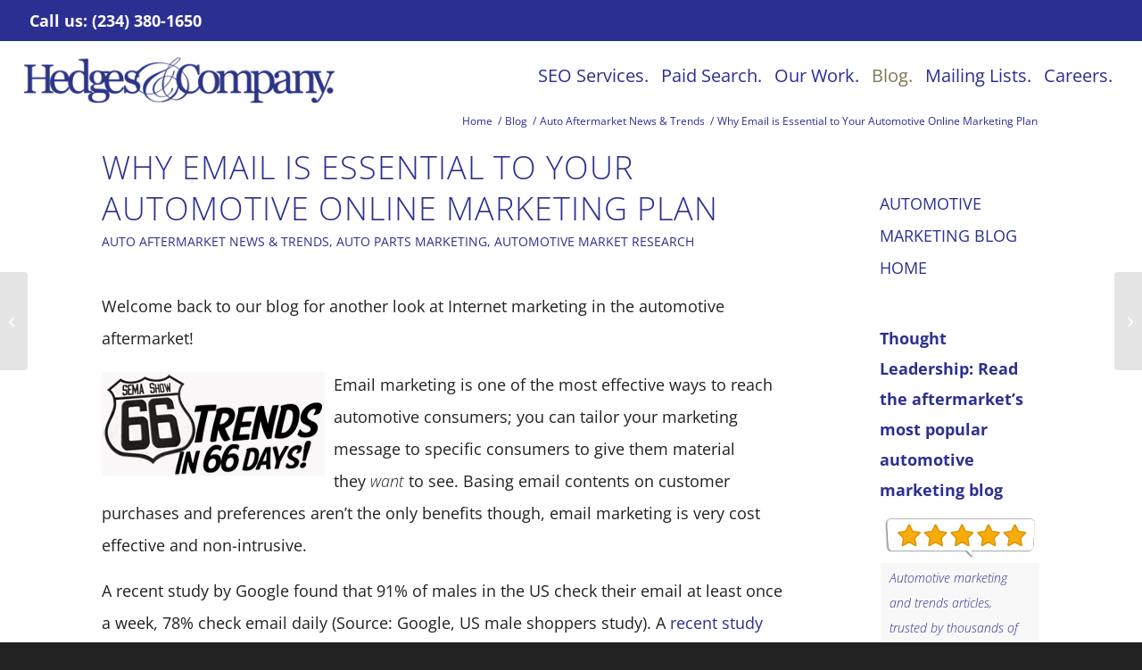

--- FILE ---
content_type: text/html; charset=UTF-8
request_url: https://hedgescompany.com/blog/2012/09/why-email-is-essential-to-your-marketing-plan/
body_size: 24337
content:
<!DOCTYPE html>
<html lang="en" class="html_stretched responsive av-preloader-disabled  html_header_top html_logo_left html_main_nav_header html_menu_right html_custom html_header_sticky_disabled html_header_shrinking_disabled html_header_topbar_active html_mobile_menu_tablet html_header_searchicon_disabled html_content_align_center html_header_unstick_top_disabled html_header_stretch html_minimal_header html_elegant-blog html_modern-blog html_av-submenu-hidden html_av-submenu-display-click html_av-overlay-side html_av-overlay-side-classic html_av-submenu-noclone html_entry_id_1133 av-cookies-no-cookie-consent av-no-preview av-default-lightbox html_text_menu_active av-mobile-menu-switch-default">
<head>
<meta charset="UTF-8" />


<!-- mobile setting -->
<meta name="viewport" content="width=device-width, initial-scale=1">

<!-- Scripts/CSS and wp_head hook -->
<meta name='robots' content='index, follow, max-image-preview:large, max-snippet:-1, max-video-preview:-1' />
<link rel="preload" href="https://hedgescompany.com/wp-content/plugins/rate-my-post/public/css/fonts/ratemypost.ttf" type="font/ttf" as="font" crossorigin="anonymous">
<!-- Google Tag Manager for WordPress by gtm4wp.com -->
<script data-cfasync="false" data-pagespeed-no-defer>
	var gtm4wp_datalayer_name = "dataLayer";
	var dataLayer = dataLayer || [];

	const gtm4wp_scrollerscript_debugmode         = false;
	const gtm4wp_scrollerscript_callbacktime      = 50;
	const gtm4wp_scrollerscript_readerlocation    = 50;
	const gtm4wp_scrollerscript_contentelementid  = "content";
	const gtm4wp_scrollerscript_scannertime       = 60;
</script>
<!-- End Google Tag Manager for WordPress by gtm4wp.com -->
	<!-- This site is optimized with the Yoast SEO plugin v26.8 - https://yoast.com/product/yoast-seo-wordpress/ -->
	<title>Why Email is Essential to Your Automotive Online Marketing Plan</title>
	<meta name="description" content=": Learn about Why Email is Essential to Your Automotive Online Marketing Plan" />
	<link rel="canonical" href="https://hedgescompany.com/blog/2012/09/why-email-is-essential-to-your-marketing-plan/" />
	<meta property="og:locale" content="en_US" />
	<meta property="og:type" content="article" />
	<meta property="og:title" content="Why Email is Essential to Your Automotive Online Marketing Plan" />
	<meta property="og:description" content=": Learn about Why Email is Essential to Your Automotive Online Marketing Plan" />
	<meta property="og:url" content="https://hedgescompany.com/blog/2012/09/why-email-is-essential-to-your-marketing-plan/" />
	<meta property="og:site_name" content="Hedges &amp; Company." />
	<meta property="article:publisher" content="https://www.facebook.com/HedgesandCompany/" />
	<meta property="article:published_time" content="2012-09-15T09:00:11+00:00" />
	<meta property="article:modified_time" content="2024-12-26T22:08:03+00:00" />
	<meta property="og:image" content="https://hedgescompany.com/wp-content/uploads/2012/08/66_trends_logo250x116.gif" />
	<meta property="og:image:width" content="250" />
	<meta property="og:image:height" content="116" />
	<meta property="og:image:type" content="image/gif" />
	<meta name="author" content="admin" />
	<meta name="twitter:card" content="summary_large_image" />
	<meta name="twitter:creator" content="@HedgesCompany" />
	<meta name="twitter:site" content="@HedgesCompany" />
	<script type="application/ld+json" class="yoast-schema-graph">{"@context":"https://schema.org","@graph":[{"@type":"Article","@id":"https://hedgescompany.com/blog/2012/09/why-email-is-essential-to-your-marketing-plan/#article","isPartOf":{"@id":"https://hedgescompany.com/blog/2012/09/why-email-is-essential-to-your-marketing-plan/"},"author":{"name":"admin","@id":"https://hedgescompany.com/#/schema/person/20adfdb0aa03b7467adb57265c6c1e32"},"headline":"Why Email is Essential to Your Automotive Online Marketing Plan","datePublished":"2012-09-15T09:00:11+00:00","dateModified":"2024-12-26T22:08:03+00:00","mainEntityOfPage":{"@id":"https://hedgescompany.com/blog/2012/09/why-email-is-essential-to-your-marketing-plan/"},"wordCount":305,"publisher":{"@id":"https://hedgescompany.com/#organization"},"image":{"@id":"https://hedgescompany.com/blog/2012/09/why-email-is-essential-to-your-marketing-plan/#primaryimage"},"thumbnailUrl":"https://hedgescompany.com/wp-content/uploads/2012/08/66_trends_logo250x116.gif","keywords":["Automotive Marketing","Automotive SEO PPC","Car Parts Marketing Ideas and Trends","Email Marketing","SEMA Show"],"articleSection":["Auto Aftermarket News &amp; Trends","Auto Parts Marketing","Automotive Market Research"],"inLanguage":"en"},{"@type":"WebPage","@id":"https://hedgescompany.com/blog/2012/09/why-email-is-essential-to-your-marketing-plan/","url":"https://hedgescompany.com/blog/2012/09/why-email-is-essential-to-your-marketing-plan/","name":"Why Email is Essential to Your Automotive Online Marketing Plan","isPartOf":{"@id":"https://hedgescompany.com/#website"},"primaryImageOfPage":{"@id":"https://hedgescompany.com/blog/2012/09/why-email-is-essential-to-your-marketing-plan/#primaryimage"},"image":{"@id":"https://hedgescompany.com/blog/2012/09/why-email-is-essential-to-your-marketing-plan/#primaryimage"},"thumbnailUrl":"https://hedgescompany.com/wp-content/uploads/2012/08/66_trends_logo250x116.gif","datePublished":"2012-09-15T09:00:11+00:00","dateModified":"2024-12-26T22:08:03+00:00","description":": Learn about Why Email is Essential to Your Automotive Online Marketing Plan","breadcrumb":{"@id":"https://hedgescompany.com/blog/2012/09/why-email-is-essential-to-your-marketing-plan/#breadcrumb"},"inLanguage":"en","potentialAction":[{"@type":"ReadAction","target":["https://hedgescompany.com/blog/2012/09/why-email-is-essential-to-your-marketing-plan/"]}]},{"@type":"ImageObject","inLanguage":"en","@id":"https://hedgescompany.com/blog/2012/09/why-email-is-essential-to-your-marketing-plan/#primaryimage","url":"https://hedgescompany.com/wp-content/uploads/2012/08/66_trends_logo250x116.gif","contentUrl":"https://hedgescompany.com/wp-content/uploads/2012/08/66_trends_logo250x116.gif"},{"@type":"BreadcrumbList","@id":"https://hedgescompany.com/blog/2012/09/why-email-is-essential-to-your-marketing-plan/#breadcrumb","itemListElement":[{"@type":"ListItem","position":1,"name":"Home","item":"https://hedgescompany.com/home/"},{"@type":"ListItem","position":2,"name":"Blog","item":"https://hedgescompany.com/blog/"},{"@type":"ListItem","position":3,"name":"Automotive Aftermarket News","item":"https://hedgescompany.com/blog/category/auto-industry-news/"},{"@type":"ListItem","position":4,"name":"Why Email is Essential to Your Automotive Online Marketing Plan"}]},{"@type":"WebSite","@id":"https://hedgescompany.com/#website","url":"https://hedgescompany.com/","name":"Hedges & Company Automotive Digital Marketing Agency","description":"Automotive Digital Marketing Agency for Parts and Accessories","publisher":{"@id":"https://hedgescompany.com/#organization"},"alternateName":"Hedges & Company.","potentialAction":[{"@type":"SearchAction","target":{"@type":"EntryPoint","urlTemplate":"https://hedgescompany.com/?s={search_term_string}"},"query-input":{"@type":"PropertyValueSpecification","valueRequired":true,"valueName":"search_term_string"}}],"inLanguage":"en"},{"@type":"Organization","@id":"https://hedgescompany.com/#organization","name":"Hedges & Company Automotive Digital Marketing Agency","alternateName":"Hedges & Company.","url":"https://hedgescompany.com/","logo":{"@type":"ImageObject","inLanguage":"en","@id":"https://hedgescompany.com/#/schema/logo/image/","url":"https://hedgescompany.com/wp-content/uploads/2024/11/hedgeslogo_2lines_2000x1000.png","contentUrl":"https://hedgescompany.com/wp-content/uploads/2024/11/hedgeslogo_2lines_2000x1000.png","width":2000,"height":1000,"caption":"Hedges & Company Automotive Digital Marketing Agency"},"image":{"@id":"https://hedgescompany.com/#/schema/logo/image/"},"sameAs":["https://www.facebook.com/HedgesandCompany/","https://x.com/HedgesCompany","https://www.linkedin.com/company/hedges-&-company","https://www.youtube.com/user/HedgesCompany"]},{"@type":"Person","@id":"https://hedgescompany.com/#/schema/person/20adfdb0aa03b7467adb57265c6c1e32","name":"admin"}]}</script>
	<!-- / Yoast SEO plugin. -->


<link rel='dns-prefetch' href='//js.hs-scripts.com' />
<link rel="alternate" type="application/rss+xml" title="Hedges &amp; Company. &raquo; Feed" href="https://hedgescompany.com/feed/" />
<link rel="alternate" type="application/rss+xml" title="Hedges &amp; Company. &raquo; Comments Feed" href="https://hedgescompany.com/comments/feed/" />
<link rel="alternate" title="oEmbed (JSON)" type="application/json+oembed" href="https://hedgescompany.com/wp-json/oembed/1.0/embed?url=https%3A%2F%2Fhedgescompany.com%2Fblog%2F2012%2F09%2Fwhy-email-is-essential-to-your-marketing-plan%2F" />
<link rel="alternate" title="oEmbed (XML)" type="text/xml+oembed" href="https://hedgescompany.com/wp-json/oembed/1.0/embed?url=https%3A%2F%2Fhedgescompany.com%2Fblog%2F2012%2F09%2Fwhy-email-is-essential-to-your-marketing-plan%2F&#038;format=xml" />
		<style>
			.lazyload,
			.lazyloading {
				max-width: 100%;
			}
		</style>
		<style id='wp-img-auto-sizes-contain-inline-css' type='text/css'>
img:is([sizes=auto i],[sizes^="auto," i]){contain-intrinsic-size:3000px 1500px}
/*# sourceURL=wp-img-auto-sizes-contain-inline-css */
</style>
<link rel='stylesheet' id='avia-grid-css' href='https://hedgescompany.com/wp-content/themes/enfold/css/grid.min.css?ver=7.1.3' type='text/css' media='all' />
<link rel='stylesheet' id='avia-base-css' href='https://hedgescompany.com/wp-content/themes/enfold/css/base.min.css?ver=7.1.3' type='text/css' media='all' />
<link rel='stylesheet' id='avia-layout-css' href='https://hedgescompany.com/wp-content/themes/enfold/css/layout.min.css?ver=7.1.3' type='text/css' media='all' />
<link rel='stylesheet' id='avia-module-slideshow-css' href='https://hedgescompany.com/wp-content/themes/enfold/config-templatebuilder/avia-shortcodes/slideshow/slideshow.css?ver=6.9' type='text/css' media='all' />
<link rel='stylesheet' id='avia-module-slideshow-fullsize-css' href='https://hedgescompany.com/wp-content/themes/enfold/config-templatebuilder/avia-shortcodes/slideshow_fullsize/slideshow_fullsize.css?ver=6.9' type='text/css' media='all' />
<link rel='stylesheet' id='avia-module-blog-css' href='https://hedgescompany.com/wp-content/themes/enfold/config-templatebuilder/avia-shortcodes/blog/blog.min.css?ver=7.1.3' type='text/css' media='all' />
<link rel='stylesheet' id='avia-module-postslider-css' href='https://hedgescompany.com/wp-content/themes/enfold/config-templatebuilder/avia-shortcodes/postslider/postslider.min.css?ver=7.1.3' type='text/css' media='all' />
<link rel='stylesheet' id='avia-module-button-css' href='https://hedgescompany.com/wp-content/themes/enfold/config-templatebuilder/avia-shortcodes/buttons/buttons.min.css?ver=7.1.3' type='text/css' media='all' />
<link rel='stylesheet' id='avia-module-buttonrow-css' href='https://hedgescompany.com/wp-content/themes/enfold/config-templatebuilder/avia-shortcodes/buttonrow/buttonrow.min.css?ver=7.1.3' type='text/css' media='all' />
<link rel='stylesheet' id='avia-module-comments-css' href='https://hedgescompany.com/wp-content/themes/enfold/config-templatebuilder/avia-shortcodes/comments/comments.min.css?ver=7.1.3' type='text/css' media='all' />
<link rel='stylesheet' id='avia-module-contact-css' href='https://hedgescompany.com/wp-content/themes/enfold/config-templatebuilder/avia-shortcodes/contact/contact.min.css?ver=7.1.3' type='text/css' media='all' />
<link rel='stylesheet' id='avia-module-gallery-css' href='https://hedgescompany.com/wp-content/themes/enfold/config-templatebuilder/avia-shortcodes/gallery/gallery.min.css?ver=7.1.3' type='text/css' media='all' />
<link rel='stylesheet' id='avia-module-gridrow-css' href='https://hedgescompany.com/wp-content/themes/enfold/config-templatebuilder/avia-shortcodes/grid_row/grid_row.min.css?ver=7.1.3' type='text/css' media='all' />
<link rel='stylesheet' id='avia-module-heading-css' href='https://hedgescompany.com/wp-content/themes/enfold/config-templatebuilder/avia-shortcodes/heading/heading.min.css?ver=7.1.3' type='text/css' media='all' />
<link rel='stylesheet' id='avia-module-hr-css' href='https://hedgescompany.com/wp-content/themes/enfold/config-templatebuilder/avia-shortcodes/hr/hr.min.css?ver=7.1.3' type='text/css' media='all' />
<link rel='stylesheet' id='avia-module-icon-css' href='https://hedgescompany.com/wp-content/themes/enfold/config-templatebuilder/avia-shortcodes/icon/icon.min.css?ver=7.1.3' type='text/css' media='all' />
<link rel='stylesheet' id='avia-module-iconlist-css' href='https://hedgescompany.com/wp-content/themes/enfold/config-templatebuilder/avia-shortcodes/iconlist/iconlist.min.css?ver=7.1.3' type='text/css' media='all' />
<link rel='stylesheet' id='avia-module-image-css' href='https://hedgescompany.com/wp-content/themes/enfold/config-templatebuilder/avia-shortcodes/image/image.min.css?ver=7.1.3' type='text/css' media='all' />
<link rel='stylesheet' id='avia-module-numbers-css' href='https://hedgescompany.com/wp-content/themes/enfold/config-templatebuilder/avia-shortcodes/numbers/numbers.min.css?ver=7.1.3' type='text/css' media='all' />
<link rel='stylesheet' id='avia-module-progress-bar-css' href='https://hedgescompany.com/wp-content/themes/enfold/config-templatebuilder/avia-shortcodes/progressbar/progressbar.min.css?ver=7.1.3' type='text/css' media='all' />
<link rel='stylesheet' id='avia-module-social-css' href='https://hedgescompany.com/wp-content/themes/enfold/config-templatebuilder/avia-shortcodes/social_share/social_share.min.css?ver=7.1.3' type='text/css' media='all' />
<link rel='stylesheet' id='avia-module-table-css' href='https://hedgescompany.com/wp-content/themes/enfold/config-templatebuilder/avia-shortcodes/table/table.min.css?ver=7.1.3' type='text/css' media='all' />
<link rel='stylesheet' id='avia-module-tabs-css' href='https://hedgescompany.com/wp-content/themes/enfold/config-templatebuilder/avia-shortcodes/tabs/tabs.min.css?ver=7.1.3' type='text/css' media='all' />
<link rel='stylesheet' id='avia-module-toggles-css' href='https://hedgescompany.com/wp-content/themes/enfold/config-templatebuilder/avia-shortcodes/toggles/toggles.min.css?ver=7.1.3' type='text/css' media='all' />
<link rel='stylesheet' id='avia-module-video-css' href='https://hedgescompany.com/wp-content/themes/enfold/config-templatebuilder/avia-shortcodes/video/video.min.css?ver=7.1.3' type='text/css' media='all' />
<style id='wp-block-library-inline-css' type='text/css'>
:root{--wp-block-synced-color:#7a00df;--wp-block-synced-color--rgb:122,0,223;--wp-bound-block-color:var(--wp-block-synced-color);--wp-editor-canvas-background:#ddd;--wp-admin-theme-color:#007cba;--wp-admin-theme-color--rgb:0,124,186;--wp-admin-theme-color-darker-10:#006ba1;--wp-admin-theme-color-darker-10--rgb:0,107,160.5;--wp-admin-theme-color-darker-20:#005a87;--wp-admin-theme-color-darker-20--rgb:0,90,135;--wp-admin-border-width-focus:2px}@media (min-resolution:192dpi){:root{--wp-admin-border-width-focus:1.5px}}.wp-element-button{cursor:pointer}:root .has-very-light-gray-background-color{background-color:#eee}:root .has-very-dark-gray-background-color{background-color:#313131}:root .has-very-light-gray-color{color:#eee}:root .has-very-dark-gray-color{color:#313131}:root .has-vivid-green-cyan-to-vivid-cyan-blue-gradient-background{background:linear-gradient(135deg,#00d084,#0693e3)}:root .has-purple-crush-gradient-background{background:linear-gradient(135deg,#34e2e4,#4721fb 50%,#ab1dfe)}:root .has-hazy-dawn-gradient-background{background:linear-gradient(135deg,#faaca8,#dad0ec)}:root .has-subdued-olive-gradient-background{background:linear-gradient(135deg,#fafae1,#67a671)}:root .has-atomic-cream-gradient-background{background:linear-gradient(135deg,#fdd79a,#004a59)}:root .has-nightshade-gradient-background{background:linear-gradient(135deg,#330968,#31cdcf)}:root .has-midnight-gradient-background{background:linear-gradient(135deg,#020381,#2874fc)}:root{--wp--preset--font-size--normal:16px;--wp--preset--font-size--huge:42px}.has-regular-font-size{font-size:1em}.has-larger-font-size{font-size:2.625em}.has-normal-font-size{font-size:var(--wp--preset--font-size--normal)}.has-huge-font-size{font-size:var(--wp--preset--font-size--huge)}.has-text-align-center{text-align:center}.has-text-align-left{text-align:left}.has-text-align-right{text-align:right}.has-fit-text{white-space:nowrap!important}#end-resizable-editor-section{display:none}.aligncenter{clear:both}.items-justified-left{justify-content:flex-start}.items-justified-center{justify-content:center}.items-justified-right{justify-content:flex-end}.items-justified-space-between{justify-content:space-between}.screen-reader-text{border:0;clip-path:inset(50%);height:1px;margin:-1px;overflow:hidden;padding:0;position:absolute;width:1px;word-wrap:normal!important}.screen-reader-text:focus{background-color:#ddd;clip-path:none;color:#444;display:block;font-size:1em;height:auto;left:5px;line-height:normal;padding:15px 23px 14px;text-decoration:none;top:5px;width:auto;z-index:100000}html :where(.has-border-color){border-style:solid}html :where([style*=border-top-color]){border-top-style:solid}html :where([style*=border-right-color]){border-right-style:solid}html :where([style*=border-bottom-color]){border-bottom-style:solid}html :where([style*=border-left-color]){border-left-style:solid}html :where([style*=border-width]){border-style:solid}html :where([style*=border-top-width]){border-top-style:solid}html :where([style*=border-right-width]){border-right-style:solid}html :where([style*=border-bottom-width]){border-bottom-style:solid}html :where([style*=border-left-width]){border-left-style:solid}html :where(img[class*=wp-image-]){height:auto;max-width:100%}:where(figure){margin:0 0 1em}html :where(.is-position-sticky){--wp-admin--admin-bar--position-offset:var(--wp-admin--admin-bar--height,0px)}@media screen and (max-width:600px){html :where(.is-position-sticky){--wp-admin--admin-bar--position-offset:0px}}

/*# sourceURL=wp-block-library-inline-css */
</style><style id='global-styles-inline-css' type='text/css'>
:root{--wp--preset--aspect-ratio--square: 1;--wp--preset--aspect-ratio--4-3: 4/3;--wp--preset--aspect-ratio--3-4: 3/4;--wp--preset--aspect-ratio--3-2: 3/2;--wp--preset--aspect-ratio--2-3: 2/3;--wp--preset--aspect-ratio--16-9: 16/9;--wp--preset--aspect-ratio--9-16: 9/16;--wp--preset--color--black: #000000;--wp--preset--color--cyan-bluish-gray: #abb8c3;--wp--preset--color--white: #ffffff;--wp--preset--color--pale-pink: #f78da7;--wp--preset--color--vivid-red: #cf2e2e;--wp--preset--color--luminous-vivid-orange: #ff6900;--wp--preset--color--luminous-vivid-amber: #fcb900;--wp--preset--color--light-green-cyan: #7bdcb5;--wp--preset--color--vivid-green-cyan: #00d084;--wp--preset--color--pale-cyan-blue: #8ed1fc;--wp--preset--color--vivid-cyan-blue: #0693e3;--wp--preset--color--vivid-purple: #9b51e0;--wp--preset--color--metallic-red: #b02b2c;--wp--preset--color--maximum-yellow-red: #edae44;--wp--preset--color--yellow-sun: #eeee22;--wp--preset--color--palm-leaf: #83a846;--wp--preset--color--aero: #7bb0e7;--wp--preset--color--old-lavender: #745f7e;--wp--preset--color--steel-teal: #5f8789;--wp--preset--color--raspberry-pink: #d65799;--wp--preset--color--medium-turquoise: #4ecac2;--wp--preset--gradient--vivid-cyan-blue-to-vivid-purple: linear-gradient(135deg,rgb(6,147,227) 0%,rgb(155,81,224) 100%);--wp--preset--gradient--light-green-cyan-to-vivid-green-cyan: linear-gradient(135deg,rgb(122,220,180) 0%,rgb(0,208,130) 100%);--wp--preset--gradient--luminous-vivid-amber-to-luminous-vivid-orange: linear-gradient(135deg,rgb(252,185,0) 0%,rgb(255,105,0) 100%);--wp--preset--gradient--luminous-vivid-orange-to-vivid-red: linear-gradient(135deg,rgb(255,105,0) 0%,rgb(207,46,46) 100%);--wp--preset--gradient--very-light-gray-to-cyan-bluish-gray: linear-gradient(135deg,rgb(238,238,238) 0%,rgb(169,184,195) 100%);--wp--preset--gradient--cool-to-warm-spectrum: linear-gradient(135deg,rgb(74,234,220) 0%,rgb(151,120,209) 20%,rgb(207,42,186) 40%,rgb(238,44,130) 60%,rgb(251,105,98) 80%,rgb(254,248,76) 100%);--wp--preset--gradient--blush-light-purple: linear-gradient(135deg,rgb(255,206,236) 0%,rgb(152,150,240) 100%);--wp--preset--gradient--blush-bordeaux: linear-gradient(135deg,rgb(254,205,165) 0%,rgb(254,45,45) 50%,rgb(107,0,62) 100%);--wp--preset--gradient--luminous-dusk: linear-gradient(135deg,rgb(255,203,112) 0%,rgb(199,81,192) 50%,rgb(65,88,208) 100%);--wp--preset--gradient--pale-ocean: linear-gradient(135deg,rgb(255,245,203) 0%,rgb(182,227,212) 50%,rgb(51,167,181) 100%);--wp--preset--gradient--electric-grass: linear-gradient(135deg,rgb(202,248,128) 0%,rgb(113,206,126) 100%);--wp--preset--gradient--midnight: linear-gradient(135deg,rgb(2,3,129) 0%,rgb(40,116,252) 100%);--wp--preset--font-size--small: 1rem;--wp--preset--font-size--medium: 1.125rem;--wp--preset--font-size--large: 1.75rem;--wp--preset--font-size--x-large: clamp(1.75rem, 3vw, 2.25rem);--wp--preset--spacing--20: 0.44rem;--wp--preset--spacing--30: 0.67rem;--wp--preset--spacing--40: 1rem;--wp--preset--spacing--50: 1.5rem;--wp--preset--spacing--60: 2.25rem;--wp--preset--spacing--70: 3.38rem;--wp--preset--spacing--80: 5.06rem;--wp--preset--shadow--natural: 6px 6px 9px rgba(0, 0, 0, 0.2);--wp--preset--shadow--deep: 12px 12px 50px rgba(0, 0, 0, 0.4);--wp--preset--shadow--sharp: 6px 6px 0px rgba(0, 0, 0, 0.2);--wp--preset--shadow--outlined: 6px 6px 0px -3px rgb(255, 255, 255), 6px 6px rgb(0, 0, 0);--wp--preset--shadow--crisp: 6px 6px 0px rgb(0, 0, 0);}:root { --wp--style--global--content-size: 800px;--wp--style--global--wide-size: 1130px; }:where(body) { margin: 0; }.wp-site-blocks > .alignleft { float: left; margin-right: 2em; }.wp-site-blocks > .alignright { float: right; margin-left: 2em; }.wp-site-blocks > .aligncenter { justify-content: center; margin-left: auto; margin-right: auto; }:where(.is-layout-flex){gap: 0.5em;}:where(.is-layout-grid){gap: 0.5em;}.is-layout-flow > .alignleft{float: left;margin-inline-start: 0;margin-inline-end: 2em;}.is-layout-flow > .alignright{float: right;margin-inline-start: 2em;margin-inline-end: 0;}.is-layout-flow > .aligncenter{margin-left: auto !important;margin-right: auto !important;}.is-layout-constrained > .alignleft{float: left;margin-inline-start: 0;margin-inline-end: 2em;}.is-layout-constrained > .alignright{float: right;margin-inline-start: 2em;margin-inline-end: 0;}.is-layout-constrained > .aligncenter{margin-left: auto !important;margin-right: auto !important;}.is-layout-constrained > :where(:not(.alignleft):not(.alignright):not(.alignfull)){max-width: var(--wp--style--global--content-size);margin-left: auto !important;margin-right: auto !important;}.is-layout-constrained > .alignwide{max-width: var(--wp--style--global--wide-size);}body .is-layout-flex{display: flex;}.is-layout-flex{flex-wrap: wrap;align-items: center;}.is-layout-flex > :is(*, div){margin: 0;}body .is-layout-grid{display: grid;}.is-layout-grid > :is(*, div){margin: 0;}body{padding-top: 0px;padding-right: 0px;padding-bottom: 0px;padding-left: 0px;}a:where(:not(.wp-element-button)){text-decoration: underline;}:root :where(.wp-element-button, .wp-block-button__link){background-color: #32373c;border-width: 0;color: #fff;font-family: inherit;font-size: inherit;font-style: inherit;font-weight: inherit;letter-spacing: inherit;line-height: inherit;padding-top: calc(0.667em + 2px);padding-right: calc(1.333em + 2px);padding-bottom: calc(0.667em + 2px);padding-left: calc(1.333em + 2px);text-decoration: none;text-transform: inherit;}.has-black-color{color: var(--wp--preset--color--black) !important;}.has-cyan-bluish-gray-color{color: var(--wp--preset--color--cyan-bluish-gray) !important;}.has-white-color{color: var(--wp--preset--color--white) !important;}.has-pale-pink-color{color: var(--wp--preset--color--pale-pink) !important;}.has-vivid-red-color{color: var(--wp--preset--color--vivid-red) !important;}.has-luminous-vivid-orange-color{color: var(--wp--preset--color--luminous-vivid-orange) !important;}.has-luminous-vivid-amber-color{color: var(--wp--preset--color--luminous-vivid-amber) !important;}.has-light-green-cyan-color{color: var(--wp--preset--color--light-green-cyan) !important;}.has-vivid-green-cyan-color{color: var(--wp--preset--color--vivid-green-cyan) !important;}.has-pale-cyan-blue-color{color: var(--wp--preset--color--pale-cyan-blue) !important;}.has-vivid-cyan-blue-color{color: var(--wp--preset--color--vivid-cyan-blue) !important;}.has-vivid-purple-color{color: var(--wp--preset--color--vivid-purple) !important;}.has-metallic-red-color{color: var(--wp--preset--color--metallic-red) !important;}.has-maximum-yellow-red-color{color: var(--wp--preset--color--maximum-yellow-red) !important;}.has-yellow-sun-color{color: var(--wp--preset--color--yellow-sun) !important;}.has-palm-leaf-color{color: var(--wp--preset--color--palm-leaf) !important;}.has-aero-color{color: var(--wp--preset--color--aero) !important;}.has-old-lavender-color{color: var(--wp--preset--color--old-lavender) !important;}.has-steel-teal-color{color: var(--wp--preset--color--steel-teal) !important;}.has-raspberry-pink-color{color: var(--wp--preset--color--raspberry-pink) !important;}.has-medium-turquoise-color{color: var(--wp--preset--color--medium-turquoise) !important;}.has-black-background-color{background-color: var(--wp--preset--color--black) !important;}.has-cyan-bluish-gray-background-color{background-color: var(--wp--preset--color--cyan-bluish-gray) !important;}.has-white-background-color{background-color: var(--wp--preset--color--white) !important;}.has-pale-pink-background-color{background-color: var(--wp--preset--color--pale-pink) !important;}.has-vivid-red-background-color{background-color: var(--wp--preset--color--vivid-red) !important;}.has-luminous-vivid-orange-background-color{background-color: var(--wp--preset--color--luminous-vivid-orange) !important;}.has-luminous-vivid-amber-background-color{background-color: var(--wp--preset--color--luminous-vivid-amber) !important;}.has-light-green-cyan-background-color{background-color: var(--wp--preset--color--light-green-cyan) !important;}.has-vivid-green-cyan-background-color{background-color: var(--wp--preset--color--vivid-green-cyan) !important;}.has-pale-cyan-blue-background-color{background-color: var(--wp--preset--color--pale-cyan-blue) !important;}.has-vivid-cyan-blue-background-color{background-color: var(--wp--preset--color--vivid-cyan-blue) !important;}.has-vivid-purple-background-color{background-color: var(--wp--preset--color--vivid-purple) !important;}.has-metallic-red-background-color{background-color: var(--wp--preset--color--metallic-red) !important;}.has-maximum-yellow-red-background-color{background-color: var(--wp--preset--color--maximum-yellow-red) !important;}.has-yellow-sun-background-color{background-color: var(--wp--preset--color--yellow-sun) !important;}.has-palm-leaf-background-color{background-color: var(--wp--preset--color--palm-leaf) !important;}.has-aero-background-color{background-color: var(--wp--preset--color--aero) !important;}.has-old-lavender-background-color{background-color: var(--wp--preset--color--old-lavender) !important;}.has-steel-teal-background-color{background-color: var(--wp--preset--color--steel-teal) !important;}.has-raspberry-pink-background-color{background-color: var(--wp--preset--color--raspberry-pink) !important;}.has-medium-turquoise-background-color{background-color: var(--wp--preset--color--medium-turquoise) !important;}.has-black-border-color{border-color: var(--wp--preset--color--black) !important;}.has-cyan-bluish-gray-border-color{border-color: var(--wp--preset--color--cyan-bluish-gray) !important;}.has-white-border-color{border-color: var(--wp--preset--color--white) !important;}.has-pale-pink-border-color{border-color: var(--wp--preset--color--pale-pink) !important;}.has-vivid-red-border-color{border-color: var(--wp--preset--color--vivid-red) !important;}.has-luminous-vivid-orange-border-color{border-color: var(--wp--preset--color--luminous-vivid-orange) !important;}.has-luminous-vivid-amber-border-color{border-color: var(--wp--preset--color--luminous-vivid-amber) !important;}.has-light-green-cyan-border-color{border-color: var(--wp--preset--color--light-green-cyan) !important;}.has-vivid-green-cyan-border-color{border-color: var(--wp--preset--color--vivid-green-cyan) !important;}.has-pale-cyan-blue-border-color{border-color: var(--wp--preset--color--pale-cyan-blue) !important;}.has-vivid-cyan-blue-border-color{border-color: var(--wp--preset--color--vivid-cyan-blue) !important;}.has-vivid-purple-border-color{border-color: var(--wp--preset--color--vivid-purple) !important;}.has-metallic-red-border-color{border-color: var(--wp--preset--color--metallic-red) !important;}.has-maximum-yellow-red-border-color{border-color: var(--wp--preset--color--maximum-yellow-red) !important;}.has-yellow-sun-border-color{border-color: var(--wp--preset--color--yellow-sun) !important;}.has-palm-leaf-border-color{border-color: var(--wp--preset--color--palm-leaf) !important;}.has-aero-border-color{border-color: var(--wp--preset--color--aero) !important;}.has-old-lavender-border-color{border-color: var(--wp--preset--color--old-lavender) !important;}.has-steel-teal-border-color{border-color: var(--wp--preset--color--steel-teal) !important;}.has-raspberry-pink-border-color{border-color: var(--wp--preset--color--raspberry-pink) !important;}.has-medium-turquoise-border-color{border-color: var(--wp--preset--color--medium-turquoise) !important;}.has-vivid-cyan-blue-to-vivid-purple-gradient-background{background: var(--wp--preset--gradient--vivid-cyan-blue-to-vivid-purple) !important;}.has-light-green-cyan-to-vivid-green-cyan-gradient-background{background: var(--wp--preset--gradient--light-green-cyan-to-vivid-green-cyan) !important;}.has-luminous-vivid-amber-to-luminous-vivid-orange-gradient-background{background: var(--wp--preset--gradient--luminous-vivid-amber-to-luminous-vivid-orange) !important;}.has-luminous-vivid-orange-to-vivid-red-gradient-background{background: var(--wp--preset--gradient--luminous-vivid-orange-to-vivid-red) !important;}.has-very-light-gray-to-cyan-bluish-gray-gradient-background{background: var(--wp--preset--gradient--very-light-gray-to-cyan-bluish-gray) !important;}.has-cool-to-warm-spectrum-gradient-background{background: var(--wp--preset--gradient--cool-to-warm-spectrum) !important;}.has-blush-light-purple-gradient-background{background: var(--wp--preset--gradient--blush-light-purple) !important;}.has-blush-bordeaux-gradient-background{background: var(--wp--preset--gradient--blush-bordeaux) !important;}.has-luminous-dusk-gradient-background{background: var(--wp--preset--gradient--luminous-dusk) !important;}.has-pale-ocean-gradient-background{background: var(--wp--preset--gradient--pale-ocean) !important;}.has-electric-grass-gradient-background{background: var(--wp--preset--gradient--electric-grass) !important;}.has-midnight-gradient-background{background: var(--wp--preset--gradient--midnight) !important;}.has-small-font-size{font-size: var(--wp--preset--font-size--small) !important;}.has-medium-font-size{font-size: var(--wp--preset--font-size--medium) !important;}.has-large-font-size{font-size: var(--wp--preset--font-size--large) !important;}.has-x-large-font-size{font-size: var(--wp--preset--font-size--x-large) !important;}
/*# sourceURL=global-styles-inline-css */
</style>

<link rel='stylesheet' id='rate-my-post-css' href='https://hedgescompany.com/wp-content/plugins/rate-my-post/public/css/rate-my-post.min.css?ver=4.5.0' type='text/css' media='all' />
<link rel='stylesheet' id='wp-components-css' href='https://hedgescompany.com/wp-includes/css/dist/components/style.min.css?ver=6.9' type='text/css' media='all' />
<link rel='stylesheet' id='wp-preferences-css' href='https://hedgescompany.com/wp-includes/css/dist/preferences/style.min.css?ver=6.9' type='text/css' media='all' />
<link rel='stylesheet' id='wp-block-editor-css' href='https://hedgescompany.com/wp-includes/css/dist/block-editor/style.min.css?ver=6.9' type='text/css' media='all' />
<link rel='stylesheet' id='popup-maker-block-library-style-css' href='https://hedgescompany.com/wp-content/plugins/popup-maker/dist/packages/block-library-style.css?ver=dbea705cfafe089d65f1' type='text/css' media='all' />
<link rel='stylesheet' id='contact-form-7-css' href='https://hedgescompany.com/wp-content/plugins/contact-form-7/includes/css/styles.css?ver=6.1.4' type='text/css' media='all' />
<link rel='stylesheet' id='wpcf7-redirect-script-frontend-css' href='https://hedgescompany.com/wp-content/plugins/wpcf7-redirect/build/assets/frontend-script.css?ver=2c532d7e2be36f6af233' type='text/css' media='all' />
<link rel='stylesheet' id='parent-style-css' href='https://hedgescompany.com/wp-content/themes/enfold/style.css?ver=6.9' type='text/css' media='all' />
<link rel='stylesheet' id='child-style-css' href='https://hedgescompany.com/wp-content/themes/hedges/style.css?ver=1.0.0' type='text/css' media='all' />
<link rel='stylesheet' id='avia-scs-css' href='https://hedgescompany.com/wp-content/themes/enfold/css/shortcodes.min.css?ver=7.1.3' type='text/css' media='all' />
<link rel='stylesheet' id='avia-fold-unfold-css' href='https://hedgescompany.com/wp-content/themes/enfold/css/avia-snippet-fold-unfold.min.css?ver=7.1.3' type='text/css' media='all' />
<link rel='stylesheet' id='avia-popup-css-css' href='https://hedgescompany.com/wp-content/themes/enfold/js/aviapopup/magnific-popup.min.css?ver=7.1.3' type='text/css' media='screen' />
<link rel='stylesheet' id='avia-lightbox-css' href='https://hedgescompany.com/wp-content/themes/enfold/css/avia-snippet-lightbox.min.css?ver=7.1.3' type='text/css' media='screen' />
<link rel='stylesheet' id='avia-widget-css-css' href='https://hedgescompany.com/wp-content/themes/enfold/css/avia-snippet-widget.min.css?ver=7.1.3' type='text/css' media='screen' />
<link rel='stylesheet' id='avia-dynamic-css' href='https://hedgescompany.com/wp-content/uploads/dynamic_avia/hedges_co.css?ver=697c651410635' type='text/css' media='all' />
<link rel='stylesheet' id='avia-custom-css' href='https://hedgescompany.com/wp-content/themes/enfold/css/custom.css?ver=7.1.3' type='text/css' media='all' />
<link rel='stylesheet' id='avia-style-css' href='https://hedgescompany.com/wp-content/themes/hedges/style.css?ver=7.1.3' type='text/css' media='all' />
<link rel='stylesheet' id='dashicons-css' href='https://hedgescompany.com/wp-includes/css/dashicons.min.css?ver=6.9' type='text/css' media='all' />
<link rel='stylesheet' id='popup-maker-site-css' href='//hedgescompany.com/wp-content/uploads/pum/pum-site-styles.css?generated=1764000659&#038;ver=1.21.5' type='text/css' media='all' />
<link rel='stylesheet' id='rpt-css' href='https://hedgescompany.com/wp-content/plugins/responsive-pricing-table-pro/inc/css/rpt_style.min.css?ver=5.2.5' type='text/css' media='all' />
<script type="text/javascript" src="https://hedgescompany.com/wp-includes/js/jquery/jquery.min.js?ver=3.7.1" id="jquery-core-js"></script>
<script type="text/javascript" src="https://hedgescompany.com/wp-content/plugins/duracelltomi-google-tag-manager/dist/js/analytics-talk-content-tracking.js?ver=1.22.3" id="gtm4wp-scroll-tracking-js"></script>
<script type="text/javascript" src="https://hedgescompany.com/wp-content/themes/enfold/js/avia-js.min.js?ver=7.1.3" id="avia-js-js"></script>
<script type="text/javascript" src="https://hedgescompany.com/wp-content/themes/enfold/js/avia-compat.min.js?ver=7.1.3" id="avia-compat-js"></script>
<script type="text/javascript" src="https://hedgescompany.com/wp-content/plugins/responsive-pricing-table-pro/inc/js/rptp.min.js?ver=5.2.5" id="rpt-js"></script>
<link rel="https://api.w.org/" href="https://hedgescompany.com/wp-json/" /><link rel="alternate" title="JSON" type="application/json" href="https://hedgescompany.com/wp-json/wp/v2/posts/1133" /><link rel="EditURI" type="application/rsd+xml" title="RSD" href="https://hedgescompany.com/xmlrpc.php?rsd" />
<link rel='shortlink' href='https://hedgescompany.com/?p=1133' />
			<!-- DO NOT COPY THIS SNIPPET! Start of Page Analytics Tracking for HubSpot WordPress plugin v11.3.37-->
			<script class="hsq-set-content-id" data-content-id="blog-post">
				var _hsq = _hsq || [];
				_hsq.push(["setContentType", "blog-post"]);
			</script>
			<!-- DO NOT COPY THIS SNIPPET! End of Page Analytics Tracking for HubSpot WordPress plugin -->
			
<!-- Google Tag Manager for WordPress by gtm4wp.com -->
<!-- GTM Container placement set to footer -->
<script data-cfasync="false" data-pagespeed-no-defer type="text/javascript">
	var dataLayer_content = {"pagePostType":"post","pagePostType2":"single-post","pageCategory":["auto-industry-news","automotive-marketing","automotive-market-research"],"pageAttributes":["automotive-marketing-2","automotive-seo-ppc","online-marketing","email-marketing","sema-show"]};
	dataLayer.push( dataLayer_content );
</script>
<script data-cfasync="false" data-pagespeed-no-defer type="text/javascript">
(function(w,d,s,l,i){w[l]=w[l]||[];w[l].push({'gtm.start':
new Date().getTime(),event:'gtm.js'});var f=d.getElementsByTagName(s)[0],
j=d.createElement(s),dl=l!='dataLayer'?'&l='+l:'';j.async=true;j.src=
'//www.googletagmanager.com/gtm.js?id='+i+dl;f.parentNode.insertBefore(j,f);
})(window,document,'script','dataLayer','GTM-NKJ9PGG');
</script>
<!-- End Google Tag Manager for WordPress by gtm4wp.com -->		<script>
			document.documentElement.className = document.documentElement.className.replace('no-js', 'js');
		</script>
		
<link rel="icon" href="https://hedgescompany.com/wp-content/uploads/2025/02/favicon-64x64-2.png" type="image/png">
<!--[if lt IE 9]><script src="https://hedgescompany.com/wp-content/themes/enfold/js/html5shiv.js"></script><![endif]--><link rel="profile" href="https://gmpg.org/xfn/11" />
<link rel="alternate" type="application/rss+xml" title="Hedges &amp; Company. RSS2 Feed" href="https://hedgescompany.com/feed/" />
<link rel="pingback" href="https://hedgescompany.com/xmlrpc.php" />

<style type='text/css' media='screen'>
 #top #header_main > .container, #top #header_main > .container .main_menu  .av-main-nav > li > a, #top #header_main #menu-item-shop .cart_dropdown_link{ height:80px; line-height: 80px; }
 .html_top_nav_header .av-logo-container{ height:80px;  }
 .html_header_top.html_header_sticky #top #wrap_all #main{ padding-top:108px; } 
</style>
<link rel="dns-prefetch" href="https://www.googletagmanager.com"/>
<link rel="preconnect" href="https://www.googletagmanager.com"/>
<link rel="dns-prefetch" href= "https://googleads.g.doubleclick.net"/>
<link rel="preconnect" href= "https://googleads.g.doubleclick.net"/>
<link rel="dns-prefetch" href= "https://www.linkedin.com/"/>
<link rel="preconnect" href= "https://www.linkedin.com/"/>
<link rel="dns-prefetch" href= "https://www.linkedin.com/px/li_sync"/>
<link rel="preconnect" href= "https://www.linkedin.com/px/li_sync"/>
<link rel="dns-prefetch" href="https://td.doubleclick.net"/>
<link rel="preconnect" href="https://td.doubleclick.net"/>
<link rel="dns-prefetch" href="https://stats.g.doubleclick.net"/>
<link rel="preconnect" href="https://stats.g.doubleclick.net"/>
<link rel="dns-prefetch" href="https://c.clarity.ms/c.gif" as="image"/>
<link rel="preconnect" href="https://www.google-analytics.com"/>
<link rel="dns-prefetch" href="https://www.google-analytics.com" as="image"/><script>  
wpcf7.cached = 0;
</script><!-- JSON-LD markup generated by Google Structured Data Markup Helper. -->
<script type="application/ld+json">
{
  "@context" : "http://schema.org",
  "@type" : "LocalBusiness",
  "image" : "https://hedgescompany.com/wp-content/uploads/2018/07/officefront500x275.jpg",
  "priceRange" : "$$$",
  "name" : "Hedges & Company",
  "telephone" : "+1 (234) 380-1650",
  "address" : {
    "@type" : "PostalAddress",
    "streetAddress" : "5603 Darrow Road",
    "addressLocality" : "Hudson",
    "addressRegion" : "OH",
    "postalCode" : "44236-5015"
  },
"openingHoursSpecification": [
    {
      "@type":"OpeningHoursSpecification",
      "dayOfWeek": [
        "http://schema.org/Monday",
        "http://schema.org/Tuesday",
        "http://schema.org/Wednesday",
        "http://schema.org/Thursday",
        "http://schema.org/Friday"
      ],
      "opens":"T08:30",
      "closes":"T21:00"
    }
	] }
</script>
<script type="application/ld+json">
{
  "@context": "https://schema.org",
  "@type": "Organization",
  "url": "https://hedgescompany.com/",
  "logo": "https://hedgescompany.com/wp-content/uploads/2013/10/hedgescompany72dpi320x240.gif",
  "foundingDate" : "2004",
        "founder": [
 {
 "@type": "Person",
 "name": "Jon Hedges"
 },
 {
 "@type": "Person",
 "name": "Julie Hedges"
 } ]
}
</script>
<script type="text/javascript">
jQuery(document).ready(function( $ ){
    var telLinks = $('a[href^="tel:"]');
  	if($(window).width() > 768) {
    	telLinks.each(function(){
        	$(this).css('display', 'none');
          	// add static tel text 	
          	$(this).replaceWith('<span class="desktop-tel-link">'+$(this).html()+'</span>');
        });
    }
});



</script>
<link rel="icon" href="https://hedgescompany.com/wp-content/uploads/2025/02/cropped-site-identity-2-512x512-1-32x32.png" sizes="32x32" />
<link rel="icon" href="https://hedgescompany.com/wp-content/uploads/2025/02/cropped-site-identity-2-512x512-1-192x192.png" sizes="192x192" />
<link rel="apple-touch-icon" href="https://hedgescompany.com/wp-content/uploads/2025/02/cropped-site-identity-2-512x512-1-180x180.png" />
<meta name="msapplication-TileImage" content="https://hedgescompany.com/wp-content/uploads/2025/02/cropped-site-identity-2-512x512-1-270x270.png" />
<style type="text/css">
		@font-face {font-family: 'entypo-fontello-enfold'; font-weight: normal; font-style: normal; font-display: swap;
		src: url('https://hedgescompany.com/wp-content/themes/enfold/config-templatebuilder/avia-template-builder/assets/fonts/entypo-fontello-enfold/entypo-fontello-enfold.woff2') format('woff2'),
		url('https://hedgescompany.com/wp-content/themes/enfold/config-templatebuilder/avia-template-builder/assets/fonts/entypo-fontello-enfold/entypo-fontello-enfold.woff') format('woff'),
		url('https://hedgescompany.com/wp-content/themes/enfold/config-templatebuilder/avia-template-builder/assets/fonts/entypo-fontello-enfold/entypo-fontello-enfold.ttf') format('truetype'),
		url('https://hedgescompany.com/wp-content/themes/enfold/config-templatebuilder/avia-template-builder/assets/fonts/entypo-fontello-enfold/entypo-fontello-enfold.svg#entypo-fontello-enfold') format('svg'),
		url('https://hedgescompany.com/wp-content/themes/enfold/config-templatebuilder/avia-template-builder/assets/fonts/entypo-fontello-enfold/entypo-fontello-enfold.eot'),
		url('https://hedgescompany.com/wp-content/themes/enfold/config-templatebuilder/avia-template-builder/assets/fonts/entypo-fontello-enfold/entypo-fontello-enfold.eot?#iefix') format('embedded-opentype');
		}

		#top .avia-font-entypo-fontello-enfold, body .avia-font-entypo-fontello-enfold, html body [data-av_iconfont='entypo-fontello-enfold']:before{ font-family: 'entypo-fontello-enfold'; }
		
		@font-face {font-family: 'entypo-fontello'; font-weight: normal; font-style: normal; font-display: swap;
		src: url('https://hedgescompany.com/wp-content/uploads/dynamic_avia/avia_icon_fonts/entypo-fontello/entypo-fontello.woff2') format('woff2'),
		url('https://hedgescompany.com/wp-content/uploads/dynamic_avia/avia_icon_fonts/entypo-fontello/entypo-fontello.woff') format('woff'),
		url('https://hedgescompany.com/wp-content/uploads/dynamic_avia/avia_icon_fonts/entypo-fontello/entypo-fontello.ttf') format('truetype'),
		url('https://hedgescompany.com/wp-content/uploads/dynamic_avia/avia_icon_fonts/entypo-fontello/entypo-fontello.svg#entypo-fontello') format('svg'),
		url('https://hedgescompany.com/wp-content/uploads/dynamic_avia/avia_icon_fonts/entypo-fontello/entypo-fontello.eot'),
		url('https://hedgescompany.com/wp-content/uploads/dynamic_avia/avia_icon_fonts/entypo-fontello/entypo-fontello.eot?#iefix') format('embedded-opentype');
		}

		#top .avia-font-entypo-fontello, body .avia-font-entypo-fontello, html body [data-av_iconfont='entypo-fontello']:before{ font-family: 'entypo-fontello'; }
		</style>

<!--
Debugging Info for Theme support: 

Theme: Enfold
Version: 7.1.3
Installed: enfold
AviaFramework Version: 5.6
AviaBuilder Version: 6.0
aviaElementManager Version: 1.0.1
- - - - - - - - - - -
ChildTheme: Hedges &amp; Co.
ChildTheme Version: 1.0.0
ChildTheme Installed: enfold

- - - - - - - - - - -
ML:128-PU:36-PLA:28
WP:6.9
Compress: CSS:load minified only - JS:load minified only
Updates: enabled - token has changed and not verified
PLAu:26
-->
</head>

<body id="top" class="wp-singular post-template-default single single-post postid-1133 single-format-standard wp-theme-enfold wp-child-theme-hedges stretched rtl_columns av-curtain-numeric open-sans-transfonter-custom open-sans-transfonter  post-type-post category-auto-industry-news category-automotive-marketing category-automotive-market-research post_tag-automotive-marketing-2 post_tag-automotive-seo-ppc post_tag-online-marketing post_tag-email-marketing post_tag-sema-show avia-responsive-images-support">

	
	<div id='wrap_all'>

	
<header id='header' class='all_colors header_color light_bg_color  av_header_top av_logo_left av_main_nav_header av_menu_right av_custom av_header_sticky_disabled av_header_shrinking_disabled av_header_stretch av_mobile_menu_tablet av_header_searchicon_disabled av_header_unstick_top_disabled av_minimal_header av_bottom_nav_disabled  av_header_border_disabled' aria-label="Header" data-av_shrink_factor='45'>

		<div id='header_meta' class='container_wrap container_wrap_meta  av_secondary_left av_extra_header_active av_phone_active_right av_entry_id_1133'>

			      <div class='container'>
			      <div class='phone-info '><div><a class="phone-info-top" href="tel:2343801650" data-wpel-link="internal" rel="follow noopener noreferrer">Call us: (234) 380-1650</a></div></div>			      </div>
		</div>

		<div  id='header_main' class='container_wrap container_wrap_logo'>

        <div class='container av-logo-container'><div class='inner-container'><span class='logo avia-standard-logo'><a href='https://hedgescompany.com/' class='' aria-label='Hedges &#038; Company' title='Hedges &#038; Company'><img data-src="https://hedgescompany.com/wp-content/uploads/2019/12/hedges_logo400x61.png" data-srcset="https://hedgescompany.com/wp-content/uploads/2019/12/hedges_logo400x61.png 400w, https://hedgescompany.com/wp-content/uploads/2019/12/hedges_logo400x61-300x46.png 300w" data-sizes="(max-width: 400px) 100vw, 400px" height="100" width="300" alt='Hedges &amp; Company.' title='Hedges &#038; Company' src="[data-uri]" class="lazyload" style="--smush-placeholder-width: 300px; --smush-placeholder-aspect-ratio: 300/100;" /></a></span><nav class='main_menu' data-selectname='Select a page' ><div class="avia-menu av-main-nav-wrap"><ul role="menu" class="menu av-main-nav" id="avia-menu"><li role="menuitem" id="menu-item-45054" class="menu-item menu-item-type-custom menu-item-object-custom menu-item-has-children menu-item-top-level menu-item-top-level-1"><a href="https://hedgescompany.com/digital-marketing/auto-parts-seo/" tabindex="0" data-wpel-link="internal" rel="follow noopener noreferrer"><span class="avia-bullet"></span><span class="avia-menu-text">SEO Services.</span><span class="avia-menu-fx"><span class="avia-arrow-wrap"><span class="avia-arrow"></span></span></span></a>


<ul class="sub-menu">
	<li role="menuitem" id="menu-item-45055" class="menu-item menu-item-type-post_type menu-item-object-page"><a href="https://hedgescompany.com/digital-marketing/auto-parts-seo/" tabindex="0" data-wpel-link="internal" rel="follow noopener noreferrer"><span class="avia-bullet"></span><span class="avia-menu-text">Auto Parts SEO</span></a></li>
	<li role="menuitem" id="menu-item-45999" class="menu-item menu-item-type-post_type menu-item-object-page"><a href="https://hedgescompany.com/digital-marketing/conversion-rate-optimization-agency/" tabindex="0" data-wpel-link="internal" rel="follow noopener noreferrer"><span class="avia-bullet"></span><span class="avia-menu-text">Automotive Conversion Rate Optimization</span></a></li>
	<li role="menuitem" id="menu-item-49834" class="menu-item menu-item-type-post_type menu-item-object-page"><a href="https://hedgescompany.com/digital-marketing/website-seo-audit-company/" tabindex="0" data-wpel-link="internal" rel="follow noopener noreferrer"><span class="avia-bullet"></span><span class="avia-menu-text">Website Audit Company</span></a></li>
	<li role="menuitem" id="menu-item-46504" class="menu-item menu-item-type-post_type menu-item-object-page"><a href="https://hedgescompany.com/digital-marketing/shopify-seo-agency/" tabindex="0" data-wpel-link="internal" rel="follow noopener noreferrer"><span class="avia-bullet"></span><span class="avia-menu-text">Shopify SEO</span></a></li>
	<li role="menuitem" id="menu-item-46542" class="menu-item menu-item-type-post_type menu-item-object-page"><a href="https://hedgescompany.com/digital-marketing/wordpress-seo-agency/" tabindex="0" data-wpel-link="internal" rel="follow noopener noreferrer"><span class="avia-bullet"></span><span class="avia-menu-text">WordPress SEO</span></a></li>
	<li role="menuitem" id="menu-item-46607" class="menu-item menu-item-type-post_type menu-item-object-page"><a href="https://hedgescompany.com/digital-marketing/bigcommerce-seo-agency/" tabindex="0" data-wpel-link="internal" rel="follow noopener noreferrer"><span class="avia-bullet"></span><span class="avia-menu-text">BigCommerce SEO</span></a></li>
	<li role="menuitem" id="menu-item-46636" class="menu-item menu-item-type-post_type menu-item-object-page"><a href="https://hedgescompany.com/digital-marketing/lead-generation-agency/" tabindex="0" data-wpel-link="internal" rel="follow noopener noreferrer"><span class="avia-bullet"></span><span class="avia-menu-text">Lead Generation SEO</span></a></li>
	<li role="menuitem" id="menu-item-48550" class="menu-item menu-item-type-post_type menu-item-object-page"><a href="https://hedgescompany.com/digital-marketing/racing-parts-seo/" tabindex="0" data-wpel-link="internal" rel="follow noopener noreferrer"><span class="avia-bullet"></span><span class="avia-menu-text">Racing Parts SEO</span></a></li>
	<li role="menuitem" id="menu-item-48582" class="menu-item menu-item-type-post_type menu-item-object-page"><a href="https://hedgescompany.com/digital-marketing/truck-parts-seo/" tabindex="0" data-wpel-link="internal" rel="follow noopener noreferrer"><span class="avia-bullet"></span><span class="avia-menu-text">Truck Parts SEO</span></a></li>
	<li role="menuitem" id="menu-item-48619" class="menu-item menu-item-type-post_type menu-item-object-page"><a href="https://hedgescompany.com/digital-marketing/offroad-parts-seo/" tabindex="0" data-wpel-link="internal" rel="follow noopener noreferrer"><span class="avia-bullet"></span><span class="avia-menu-text">Outdoor/Off-road SEO</span></a></li>
	<li role="menuitem" id="menu-item-48923" class="menu-item menu-item-type-post_type menu-item-object-page"><a href="https://hedgescompany.com/digital-marketing/car-audio-seo/" tabindex="0" data-wpel-link="internal" rel="follow noopener noreferrer"><span class="avia-bullet"></span><span class="avia-menu-text">Car Audio SEO Service</span></a></li>
	<li role="menuitem" id="menu-item-49360" class="menu-item menu-item-type-post_type menu-item-object-page"><a href="https://hedgescompany.com/digital-marketing/local-search/" tabindex="0" data-wpel-link="internal" rel="follow noopener noreferrer"><span class="avia-bullet"></span><span class="avia-menu-text">Premier Local Search</span></a></li>
</ul>
</li>
<li role="menuitem" id="menu-item-45468" class="menu-item menu-item-type-post_type menu-item-object-page menu-item-has-children menu-item-top-level menu-item-top-level-2"><a href="https://hedgescompany.com/digital-marketing/auto-parts-paid-search/" tabindex="0" data-wpel-link="internal" rel="follow noopener noreferrer"><span class="avia-bullet"></span><span class="avia-menu-text">Paid Search.</span><span class="avia-menu-fx"><span class="avia-arrow-wrap"><span class="avia-arrow"></span></span></span></a>


<ul class="sub-menu">
	<li role="menuitem" id="menu-item-45046" class="menu-item menu-item-type-post_type menu-item-object-page"><a href="https://hedgescompany.com/digital-marketing/auto-parts-paid-search/" tabindex="0" data-wpel-link="internal" rel="follow noopener noreferrer"><span class="avia-bullet"></span><span class="avia-menu-text">Auto Parts PPC</span></a></li>
	<li role="menuitem" id="menu-item-45044" class="menu-item menu-item-type-post_type menu-item-object-page"><a href="https://hedgescompany.com/digital-marketing/automotive-product-data/" tabindex="0" data-wpel-link="internal" rel="follow noopener noreferrer"><span class="avia-bullet"></span><span class="avia-menu-text">Data Feed Optimization</span></a></li>
	<li role="menuitem" id="menu-item-49835" class="menu-item menu-item-type-post_type menu-item-object-page"><a href="https://hedgescompany.com/digital-marketing/website-seo-audit-company/" tabindex="0" data-wpel-link="internal" rel="follow noopener noreferrer"><span class="avia-bullet"></span><span class="avia-menu-text">PPC Audit Company</span></a></li>
	<li role="menuitem" id="menu-item-45047" class="menu-item menu-item-type-post_type menu-item-object-page"><a href="https://hedgescompany.com/digital-marketing/amazon-advertising/" tabindex="0" data-wpel-link="internal" rel="follow noopener noreferrer"><span class="avia-bullet"></span><span class="avia-menu-text">Amazon Advertising</span></a></li>
	<li role="menuitem" id="menu-item-45133" class="menu-item menu-item-type-post_type menu-item-object-page"><a href="https://hedgescompany.com/digital-marketing/shopify-digital-marketing/" tabindex="0" data-wpel-link="internal" rel="follow noopener noreferrer"><span class="avia-bullet"></span><span class="avia-menu-text">Shopify Auto Parts PPC</span></a></li>
	<li role="menuitem" id="menu-item-45357" class="menu-item menu-item-type-post_type menu-item-object-page"><a href="https://hedgescompany.com/digital-marketing/wordpress-digital-marketing/" tabindex="0" data-wpel-link="internal" rel="follow noopener noreferrer"><span class="avia-bullet"></span><span class="avia-menu-text">WordPress Auto Parts PPC</span></a></li>
	<li role="menuitem" id="menu-item-45173" class="menu-item menu-item-type-post_type menu-item-object-page"><a href="https://hedgescompany.com/digital-marketing/revolutionparts-digital-marketing/" tabindex="0" data-wpel-link="internal" rel="follow noopener noreferrer"><span class="avia-bullet"></span><span class="avia-menu-text">RevolutionParts PPC</span></a></li>
	<li role="menuitem" id="menu-item-45735" class="menu-item menu-item-type-post_type menu-item-object-page"><a href="https://hedgescompany.com/digital-marketing/etool-developers/" tabindex="0" data-wpel-link="internal" rel="follow noopener noreferrer"><span class="avia-bullet"></span><span class="avia-menu-text">eTool Developers PPC</span></a></li>
	<li role="menuitem" id="menu-item-45335" class="menu-item menu-item-type-post_type menu-item-object-page"><a href="https://hedgescompany.com/digital-marketing/web-shop-manager/" tabindex="0" data-wpel-link="internal" rel="follow noopener noreferrer"><span class="avia-bullet"></span><span class="avia-menu-text">Web Shop Manager PPC</span></a></li>
	<li role="menuitem" id="menu-item-46635" class="menu-item menu-item-type-post_type menu-item-object-page"><a href="https://hedgescompany.com/digital-marketing/lead-generation-agency/" tabindex="0" data-wpel-link="internal" rel="follow noopener noreferrer"><span class="avia-bullet"></span><span class="avia-menu-text">Lead Generation PPC</span></a></li>
	<li role="menuitem" id="menu-item-45043" class="menu-item menu-item-type-post_type menu-item-object-page"><a href="https://hedgescompany.com/digital-marketing/programmatic-advertising/" tabindex="0" data-wpel-link="internal" rel="follow noopener noreferrer"><span class="avia-bullet"></span><span class="avia-menu-text">Programmatic Advertising</span></a></li>
	<li role="menuitem" id="menu-item-49361" class="menu-item menu-item-type-post_type menu-item-object-page"><a href="https://hedgescompany.com/digital-marketing/local-search/" tabindex="0" data-wpel-link="internal" rel="follow noopener noreferrer"><span class="avia-bullet"></span><span class="avia-menu-text">Premier Local Search</span></a></li>
</ul>
</li>
<li role="menuitem" id="menu-item-48134" class="menu-item menu-item-type-post_type menu-item-object-page menu-item-has-children menu-item-top-level menu-item-top-level-3"><a href="https://hedgescompany.com/digital-marketing/" tabindex="0" data-wpel-link="internal" rel="follow noopener noreferrer"><span class="avia-bullet"></span><span class="avia-menu-text">Our Work.</span><span class="avia-menu-fx"><span class="avia-arrow-wrap"><span class="avia-arrow"></span></span></span></a>


<ul class="sub-menu">
	<li role="menuitem" id="menu-item-46194" class="menu-item menu-item-type-post_type menu-item-object-page"><a href="https://hedgescompany.com/digital-marketing/" tabindex="0" data-wpel-link="internal" rel="follow noopener noreferrer"><span class="avia-bullet"></span><span class="avia-menu-text">PPC SEO Services Summary</span></a></li>
	<li role="menuitem" id="menu-item-30805" class="menu-item menu-item-type-custom menu-item-object-custom"><a href="https://hedgescompany.com/automotive-marketing-agency/" tabindex="0" data-wpel-link="internal" rel="follow noopener noreferrer"><span class="avia-bullet"></span><span class="avia-menu-text">Success Stories!</span></a></li>
	<li role="menuitem" id="menu-item-47198" class="menu-item menu-item-type-post_type menu-item-object-page"><a href="https://hedgescompany.com/digital-marketing/reporting/" tabindex="0" data-wpel-link="internal" rel="follow noopener noreferrer"><span class="avia-bullet"></span><span class="avia-menu-text">Client Reporting</span></a></li>
	<li role="menuitem" id="menu-item-12887" class="menu-item menu-item-type-post_type menu-item-object-page"><a href="https://hedgescompany.com/about-hedges-company/" tabindex="0" data-wpel-link="internal" rel="follow noopener noreferrer"><span class="avia-bullet"></span><span class="avia-menu-text">Testimonials</span></a></li>
	<li role="menuitem" id="menu-item-47245" class="menu-item menu-item-type-post_type menu-item-object-page"><a href="https://hedgescompany.com/contact-us/" tabindex="0" data-wpel-link="internal" rel="follow noopener noreferrer"><span class="avia-bullet"></span><span class="avia-menu-text">Contact Us</span></a></li>
</ul>
</li>
<li role="menuitem" id="menu-item-9670" class="menu-item menu-item-type-post_type menu-item-object-page current_page_parent menu-item-mega-parent  menu-item-top-level menu-item-top-level-4 current-menu-item"><a href="https://hedgescompany.com/blog/" tabindex="0" data-wpel-link="internal" rel="follow noopener noreferrer"><span class="avia-bullet"></span><span class="avia-menu-text">Blog.</span><span class="avia-menu-fx"><span class="avia-arrow-wrap"><span class="avia-arrow"></span></span></span></a></li>
<li role="menuitem" id="menu-item-61" class="menu-item menu-item-type-post_type menu-item-object-page menu-item-has-children menu-item-top-level menu-item-top-level-5"><a href="https://hedgescompany.com/consumer-automotive-mailing-lists/" tabindex="0" data-wpel-link="internal" rel="follow noopener noreferrer"><span class="avia-bullet"></span><span class="avia-menu-text">Mailing Lists.</span><span class="avia-menu-fx"><span class="avia-arrow-wrap"><span class="avia-arrow"></span></span></span></a>


<ul class="sub-menu">
	<li role="menuitem" id="menu-item-7236" class="menu-item menu-item-type-custom menu-item-object-custom"><a href="/consumer-automotive-mailing-lists/" tabindex="0" data-wpel-link="internal" rel="follow noopener noreferrer"><span class="avia-bullet"></span><span class="avia-menu-text">Automotive Mailing Lists</span></a></li>
	<li role="menuitem" id="menu-item-11266" class="menu-item menu-item-type-post_type menu-item-object-page"><a href="https://hedgescompany.com/motorcycle-mailing-lists/" tabindex="0" data-wpel-link="internal" rel="follow noopener noreferrer"><span class="avia-bullet"></span><span class="avia-menu-text">Motorcycle Mailing Lists</span></a></li>
	<li role="menuitem" id="menu-item-149" class="menu-item menu-item-type-post_type menu-item-object-page"><a href="https://hedgescompany.com/consumer-automotive-mailing-lists/b2b-automotive-mailing-lists/" tabindex="0" data-wpel-link="internal" rel="follow noopener noreferrer"><span class="avia-bullet"></span><span class="avia-menu-text">Automotive B2B Lists</span></a></li>
	<li role="menuitem" id="menu-item-148" class="menu-item menu-item-type-post_type menu-item-object-page"><a href="https://hedgescompany.com/consumer-automotive-mailing-lists/naics-sic-codes/" tabindex="0" data-wpel-link="internal" rel="follow noopener noreferrer"><span class="avia-bullet"></span><span class="avia-menu-text">Automotive SIC, NAICS Codes</span></a></li>
	<li role="menuitem" id="menu-item-147" class="menu-item menu-item-type-post_type menu-item-object-page"><a href="https://hedgescompany.com/consumer-automotive-mailing-lists/direct-mail-faqs/" tabindex="0" data-wpel-link="internal" rel="follow noopener noreferrer"><span class="avia-bullet"></span><span class="avia-menu-text">Mailing List FAQs</span></a></li>
	<li role="menuitem" id="menu-item-6938" class="menu-item menu-item-type-custom menu-item-object-custom menu-item-has-children"><a href="#" tabindex="0"><span class="avia-bullet"></span><span class="avia-menu-text">Mailing Lists  ></span></a>
	<ul class="sub-menu">
		<li role="menuitem" id="menu-item-40583" class="menu-item menu-item-type-post_type menu-item-object-page"><a href="https://hedgescompany.com/consumer-automotive-mailing-lists/vehicle-recall-lists/" tabindex="0" data-wpel-link="internal" rel="follow noopener noreferrer"><span class="avia-bullet"></span><span class="avia-menu-text">Vehicle Recall Lists</span></a></li>
		<li role="menuitem" id="menu-item-6969" class="menu-item menu-item-type-post_type menu-item-object-page"><a href="https://hedgescompany.com/consumer-automotive-mailing-lists/bmw-owners-mailing-list/" tabindex="0" data-wpel-link="internal" rel="follow noopener noreferrer"><span class="avia-bullet"></span><span class="avia-menu-text">BMW Owners Mailing List</span></a></li>
		<li role="menuitem" id="menu-item-6961" class="menu-item menu-item-type-post_type menu-item-object-page"><a href="https://hedgescompany.com/consumer-automotive-mailing-lists/camaro-mailing-list-data-card/" tabindex="0" data-wpel-link="internal" rel="follow noopener noreferrer"><span class="avia-bullet"></span><span class="avia-menu-text">Camaro Mailing List</span></a></li>
		<li role="menuitem" id="menu-item-6960" class="menu-item menu-item-type-post_type menu-item-object-page"><a href="https://hedgescompany.com/consumer-automotive-mailing-lists/corvette-owners-list/" tabindex="0" data-wpel-link="internal" rel="follow noopener noreferrer"><span class="avia-bullet"></span><span class="avia-menu-text">Corvette Owners List</span></a></li>
		<li role="menuitem" id="menu-item-6962" class="menu-item menu-item-type-post_type menu-item-object-page"><a href="https://hedgescompany.com/consumer-automotive-mailing-lists/ev-hybrid-mailing-lists/" tabindex="0" data-wpel-link="internal" rel="follow noopener noreferrer"><span class="avia-bullet"></span><span class="avia-menu-text">Electric Car Companies and Hybrid EV Lists for Direct Mail</span></a></li>
		<li role="menuitem" id="menu-item-6966" class="menu-item menu-item-type-post_type menu-item-object-page"><a href="https://hedgescompany.com/consumer-automotive-mailing-lists/f150-f250-f350-mailing-list-data-card/" tabindex="0" data-wpel-link="internal" rel="follow noopener noreferrer"><span class="avia-bullet"></span><span class="avia-menu-text">Ford F-Series Mailing List</span></a></li>
		<li role="menuitem" id="menu-item-6968" class="menu-item menu-item-type-post_type menu-item-object-page"><a href="https://hedgescompany.com/consumer-automotive-mailing-lists/ford-mustang-owners-mailing-list/" tabindex="0" data-wpel-link="internal" rel="follow noopener noreferrer"><span class="avia-bullet"></span><span class="avia-menu-text">Ford Mustang List</span></a></li>
		<li role="menuitem" id="menu-item-6965" class="menu-item menu-item-type-post_type menu-item-object-page"><a href="https://hedgescompany.com/consumer-automotive-mailing-lists/harley-davidson-mailing-list/" tabindex="0" data-wpel-link="internal" rel="follow noopener noreferrer"><span class="avia-bullet"></span><span class="avia-menu-text">Harley-Davidson Mailing List</span></a></li>
		<li role="menuitem" id="menu-item-6967" class="menu-item menu-item-type-post_type menu-item-object-page"><a href="https://hedgescompany.com/consumer-automotive-mailing-lists/jeep-owners-mailing-list/" tabindex="0" data-wpel-link="internal" rel="follow noopener noreferrer"><span class="avia-bullet"></span><span class="avia-menu-text">Jeep Owners Mailing List</span></a></li>
		<li role="menuitem" id="menu-item-6964" class="menu-item menu-item-type-post_type menu-item-object-page"><a href="https://hedgescompany.com/consumer-automotive-mailing-lists/volkswagen-recall-mailing-list/" tabindex="0" data-wpel-link="internal" rel="follow noopener noreferrer"><span class="avia-bullet"></span><span class="avia-menu-text">Volkswagen Audi Recall List</span></a></li>
		<li role="menuitem" id="menu-item-27218" class="menu-item menu-item-type-post_type menu-item-object-page"><a href="https://hedgescompany.com/consumer-automotive-mailing-lists/kia-recall-list/" tabindex="0" data-wpel-link="internal" rel="follow noopener noreferrer"><span class="avia-bullet"></span><span class="avia-menu-text">Kia Recall List</span></a></li>
	</ul>
</li>
</ul>
</li>
<li role="menuitem" id="menu-item-25584" class="menu-item menu-item-type-post_type menu-item-object-page menu-item-top-level menu-item-top-level-6"><a href="https://hedgescompany.com/about-hedges-company/careers/" tabindex="0" data-wpel-link="internal" rel="follow noopener noreferrer"><span class="avia-bullet"></span><span class="avia-menu-text">Careers.</span><span class="avia-menu-fx"><span class="avia-arrow-wrap"><span class="avia-arrow"></span></span></span></a></li>
<li class="av-burger-menu-main menu-item-avia-special " role="menuitem">
	        			<a href="#" aria-label="Menu" aria-hidden="false">
							<span class="av-hamburger av-hamburger--spin av-js-hamburger">
								<span class="av-hamburger-box">
						          <span class="av-hamburger-inner"></span>
						          <strong>Menu</strong>
								</span>
							</span>
							<span class="avia_hidden_link_text">Menu</span>
						</a>
	        		   </li></ul></div></nav></div> </div> 
		<!-- end container_wrap-->
		</div>
<div class="header_bg"></div>
<!-- end header -->
</header>

	<div id='main' class='all_colors' data-scroll-offset='0'>

	<div class='stretch_full container_wrap alternate_color light_bg_color empty_title  title_container'><div class='container'><div class="breadcrumb breadcrumbs avia-breadcrumbs"><div class="breadcrumb-trail" ><span class="trail-before"><span class="breadcrumb-title">You are here:</span></span> <span  itemscope="itemscope" itemtype="https://schema.org/BreadcrumbList" ><span  itemscope="itemscope" itemtype="https://schema.org/ListItem" itemprop="itemListElement" ><a itemprop="url" href="https://hedgescompany.com" title="Hedges &amp; Company." rel="home follow noopener noreferrer" class="trail-begin" data-wpel-link="internal"><span itemprop="name">Home</span></a><span itemprop="position" class="hidden">1</span></span></span> <span class="sep">/</span> <span  itemscope="itemscope" itemtype="https://schema.org/BreadcrumbList" ><span  itemscope="itemscope" itemtype="https://schema.org/ListItem" itemprop="itemListElement" ><a itemprop="url" href="https://hedgescompany.com/blog/" title="Blog" data-wpel-link="internal" rel="follow noopener noreferrer"><span itemprop="name">Blog</span></a><span itemprop="position" class="hidden">2</span></span></span> <span class="sep">/</span> <span  itemscope="itemscope" itemtype="https://schema.org/BreadcrumbList" ><span  itemscope="itemscope" itemtype="https://schema.org/ListItem" itemprop="itemListElement" ><a itemprop="url" href="https://hedgescompany.com/blog/category/auto-industry-news/" data-wpel-link="internal" rel="follow noopener noreferrer"><span itemprop="name">Auto Aftermarket News &amp; Trends</span></a><span itemprop="position" class="hidden">3</span></span></span> <span class="sep">/</span> <span class="trail-end">Why Email is Essential to Your Automotive Online Marketing Plan</span></div></div></div></div>
		<div class='container_wrap container_wrap_first main_color sidebar_right'>

			<div class='container template-blog template-single-blog '>

				<main class='content units av-content-small alpha  av-blog-meta-author-disabled av-blog-meta-comments-disabled av-blog-meta-date-disabled av-main-single' >

					<article class="post-entry post-entry-type-standard post-entry-1133 post-loop-1 post-parity-odd post-entry-last single-big  post-1133 post type-post status-publish format-standard hentry category-auto-industry-news category-automotive-marketing category-automotive-market-research tag-automotive-marketing-2 tag-automotive-seo-ppc tag-online-marketing tag-email-marketing tag-sema-show" ><div class="blog-meta"></div><div class='entry-content-wrapper clearfix standard-content'><header class="entry-content-header" aria-label="Post: Why Email is Essential to Your Automotive Online Marketing Plan"><div class="av-heading-wrapper"><h1 class='post-title entry-title ' >Why Email is Essential to Your Automotive Online Marketing Plan<span class="post-format-icon minor-meta"></span></h1><span class="blog-categories minor-meta"><a href="https://hedgescompany.com/blog/category/auto-industry-news/" rel="tag follow noopener noreferrer" data-wpel-link="internal">Auto Aftermarket News &amp; Trends</a>, <a href="https://hedgescompany.com/blog/category/automotive-marketing/" rel="tag follow noopener noreferrer" data-wpel-link="internal">Auto Parts Marketing</a>, <a href="https://hedgescompany.com/blog/category/automotive-market-research/" rel="tag follow noopener noreferrer" data-wpel-link="internal">Automotive Market Research</a></span></div></header><span class="av-vertical-delimiter"></span><div class="entry-content" ><p>Welcome back to our blog for another look at Internet marketing in the automotive aftermarket!</p>
<p><img decoding="async" class="alignleft wp-image-705 size-full lazyload" title="66_trends_logo250x116" data-src="https://hedgescompany.com/wp-content/uploads/2012/08/66_trends_logo250x116.gif" alt="66 aftermarket trends and facts" width="250" height="116" src="[data-uri]" style="--smush-placeholder-width: 250px; --smush-placeholder-aspect-ratio: 250/116;" />Email marketing is one of the most effective ways to reach automotive consumers; you can tailor your marketing message to specific consumers to give them material they <em>want</em> to see. Basing email contents on customer purchases and preferences aren&#8217;t the only benefits though, email marketing is very cost effective and non-intrusive.</p>
<p>A recent study by Google found that 91% of males in the US check their email at least once a week, 78% check email daily (Source: Google, US male shoppers study). A <a title="Email more popular than social media" href="http://mashable.com/2012/03/27/email-more-popular-social-media/" target="_blank" rel="nofollow noopener external noreferrer" data-wpel-link="external">recent study</a> shows email activity surpasses social media activity, too.</p>
<p>Email can be a powerful tool to keep your automotive parts and accessory customers engaged, boost sales, attract new fans and much more. With so many automotive consumers immersed in their email, reaching them through this medium should be a large part of your marketing plan. Be careful about sending too many emails though, bombarding your opt-in fans and customers with emails will cause them to become disinterested or even decide to opt-out.</p>
<p>Email can be a great way to get customers to come back to your site, and can enhance a paid search remarketing campaign which also brings shoppers back. You can also set up &#8220;drip campaigns&#8221; which automatically send emails based on triggers such as a birthday, or an automated email that is sent after a specific amount of time has passed, for example two weeks after a customer signs up to join your email mailing list.</p>
<p>How has email worked as a marketing tool for you, to reach the automotive enthusiast consumer? Feel free to post your thoughts on the subject.</p>
<p>Tomorrow we will look at <em>3 Things to Know About 2009-2013 Ford F-150 Owners</em></p>
<p>&nbsp;</p>
<!-- FeedbackWP Plugin --><div  class="rmp-widgets-container rmp-wp-plugin rmp-main-container js-rmp-widgets-container js-rmp-widgets-container--1133 "  data-post-id="1133">    <!-- Rating widget -->  <div class="rmp-rating-widget js-rmp-rating-widget">          <p class="rmp-heading rmp-heading--title">        How useful was this post?      </p>              <p class="rmp-heading rmp-heading--subtitle">        Click on a star to rate it!      </p>        <div class="rmp-rating-widget__icons">      <ul class="rmp-rating-widget__icons-list js-rmp-rating-icons-list">                  <li class="rmp-rating-widget__icons-list__icon js-rmp-rating-item" data-descriptive-rating="Not at all useful" data-value="1">              <i class="js-rmp-rating-icon rmp-icon rmp-icon--ratings rmp-icon--star "></i>          </li>                  <li class="rmp-rating-widget__icons-list__icon js-rmp-rating-item" data-descriptive-rating="Somewhat useful" data-value="2">              <i class="js-rmp-rating-icon rmp-icon rmp-icon--ratings rmp-icon--star "></i>          </li>                  <li class="rmp-rating-widget__icons-list__icon js-rmp-rating-item" data-descriptive-rating="Useful" data-value="3">              <i class="js-rmp-rating-icon rmp-icon rmp-icon--ratings rmp-icon--star "></i>          </li>                  <li class="rmp-rating-widget__icons-list__icon js-rmp-rating-item" data-descriptive-rating="Fairly useful" data-value="4">              <i class="js-rmp-rating-icon rmp-icon rmp-icon--ratings rmp-icon--star "></i>          </li>                  <li class="rmp-rating-widget__icons-list__icon js-rmp-rating-item" data-descriptive-rating="Very useful" data-value="5">              <i class="js-rmp-rating-icon rmp-icon rmp-icon--ratings rmp-icon--star "></i>          </li>              </ul>    </div>    <p class="rmp-rating-widget__hover-text js-rmp-hover-text"></p>        <button class="rmp-rating-widget__submit-btn rmp-btn js-submit-rating-btn">      Submit Your Rating    </button>    <p class="rmp-rating-widget__results js-rmp-results rmp-rating-widget__results--hidden">      Average rating <span class="rmp-rating-widget__results__rating js-rmp-avg-rating"></span> / 5. Vote count: <span class="rmp-rating-widget__results__votes js-rmp-vote-count"></span>    </p>    <p class="rmp-rating-widget__not-rated js-rmp-not-rated ">      No votes so far! Be the first to rate this post.    </p>    <p class="rmp-rating-widget__msg js-rmp-msg"></p>  </div>  <!--Structured data -->        <!-- Social widget -->    <div class="rmp-social-widget js-rmp-social-widget">  <p class="rmp-heading rmp-heading--title">    Since you thought this post was useful...  </p>  <p class="rmp-heading rmp-heading--subtitle">    Follow us on social media!  </p>    <div class="rmp-social-widget__icons-container">        <!-- Social share widget -->          <a target="_blank" rel="nofollow noreferrer noopener external" href="https://www.facebook.com/sharer/sharer.php?u=https%3A%2F%2Fhedgescompany.com%2Fblog%2F2012%2F09%2Fwhy-email-is-essential-to-your-marketing-plan%2F" class="rmp-icon rmp-icon--facebook rmp-icon--social" data-wpel-link="external"></a>              <a target="_blank" rel="nofollow noreferrer noopener external" href="https://pinterest.com/pin/create/bookmarklet/?media=&#038;url=https%3A%2F%2Fhedgescompany.com%2Fblog%2F2012%2F09%2Fwhy-email-is-essential-to-your-marketing-plan%2F&#038;description=Why+Email+is+Essential+to+Your+Automotive+Online+Marketing+Plan" class="rmp-icon rmp-icon--pinterest rmp-icon--social" data-wpel-link="external"></a>              <a target="_blank" rel="nofollow noreferrer noopener external" href="http://twitter.com/share?url=https%3A%2F%2Fhedgescompany.com%2Fblog%2F2012%2F09%2Fwhy-email-is-essential-to-your-marketing-plan%2F&#038;text=Why+Email+is+Essential+to+Your+Automotive+Online+Marketing+Plan" class="rmp-icon rmp-icon--twitter rmp-icon--social" data-wpel-link="external"></a>              <a target="_blank" rel="nofollow noreferrer noopener external" href="http://www.reddit.com/submit?url=https%3A%2F%2Fhedgescompany.com%2Fblog%2F2012%2F09%2Fwhy-email-is-essential-to-your-marketing-plan%2F&#038;title=Why+Email+is+Essential+to+Your+Automotive+Online+Marketing+Plan" class="rmp-icon rmp-icon--reddit rmp-icon--social" data-wpel-link="external"></a>              <a target="_blank" rel="nofollow noreferrer noopener external" href="https://www.linkedin.com/shareArticle?mini=true&#038;url=https%3A%2F%2Fhedgescompany.com%2Fblog%2F2012%2F09%2Fwhy-email-is-essential-to-your-marketing-plan%2F&#038;title=Why+Email+is+Essential+to+Your+Automotive+Online+Marketing+Plan&#038;source=LinkedIn" class="rmp-icon rmp-icon--linkedin rmp-icon--social" data-wpel-link="external"></a>        </div> <!--  .rmp-social-widget__icons-container -->  <p class="rmp-custom-msg">Please consider giving us a 5-star rating on Google to support creating this free content:<br /> <a href="https://g.page/r/CRA6fdSwh0P_EB0/review" target="_blank" data-wpel-link="external" rel="nofollow external noopener noreferrer">https://g.page/r/CRA6fdSwh0P_EB0/review</a></div> <!--  .rmp-social-widget -->        <!-- Feedback widget -->    <div class="rmp-feedback-widget js-rmp-feedback-widget">  <p class="rmp-heading rmp-heading--title">    We are sorry that this post wasn&#039;t useful for you!  </p>  <p class="rmp-heading rmp-heading--subtitle">    Let us improve this post!  </p>    <div class="rmp-feedback-widget__container">    <p class="rmp-feedback-widget__text">      Tell us how we can improve this post?    </p>    <textarea class="rmp-feedback-widget__input js-rmp-feedback-input" rows="5" id="feedback-text"></textarea>        <button type="button" class="rmp-feedback-widget__btn rmp-btn rmp-btn--large js-rmp-feedback-button">      Submit Feedback    </button>    <div class="rmp-feedback-widget__loader js-rmp-feedback-loader">      <div></div><div></div><div></div>    </div>    <p class="rmp-feedback-widget__msg js-rmp-feedback-msg"></p>  </div>  </div>    </div></div><span class="post-meta-infos"></span><footer class="entry-footer"><span class="blog-tags minor-meta"><strong>Tags:</strong><span> <a href="https://hedgescompany.com/blog/tag/automotive-marketing-2/" rel="tag follow noopener noreferrer" data-wpel-link="internal">Automotive Marketing</a>, <a href="https://hedgescompany.com/blog/tag/automotive-seo-ppc/" rel="tag follow noopener noreferrer" data-wpel-link="internal">Automotive SEO PPC</a>, <a href="https://hedgescompany.com/blog/tag/online-marketing/" rel="tag follow noopener noreferrer" data-wpel-link="internal">Car Parts Marketing Ideas and Trends</a>, <a href="https://hedgescompany.com/blog/tag/email-marketing/" rel="tag follow noopener noreferrer" data-wpel-link="internal">Email Marketing</a>, <a href="https://hedgescompany.com/blog/tag/sema-show/" rel="tag follow noopener noreferrer" data-wpel-link="internal">SEMA Show</a></span></span><div class='av-social-sharing-box av-social-sharing-box-default av-social-sharing-box-fullwidth'></div></footer><div class='post_delimiter'></div></div><div class="post_author_timeline"></div></article><div class='single-big'></div>


<div class='comment-entry post-entry'>


</div>

				<!--end content-->
				</main>

				<aside class='sidebar sidebar_right   alpha units' aria-label="Sidebar" ><div class="inner_sidebar extralight-border"><section id="text-2" class="widget clearfix widget_text">			<div class="textwidget"><p><a href="/blog/" data-wpel-link="internal" rel="follow noopener noreferrer">AUTOMOTIVE MARKETING BLOG HOME</a></p>
<h2><span style="font-size: 18px;">Thought Leadership: Read the aftermarket&#8217;s most popular automotive marketing blog</span></h2>
<div id="attachment_47369" style="width: 284px" class="wp-caption aligncenter"><img decoding="async" aria-describedby="caption-attachment-47369" class="size-full wp-image-47369 lazyload" data-src="https://hedgescompany.com/wp-content/uploads/2025/05/review-stars-274x75-1.png" alt="automotive seo company" width="274" height="75" src="[data-uri]" style="--smush-placeholder-width: 274px; --smush-placeholder-aspect-ratio: 274/75;" /><p id="caption-attachment-47369" class="wp-caption-text">Automotive marketing and trends articles, trusted by thousands of website visitors each week.</p></div>
<p>You&#8217;ll find dozens of helpful articles on digital marketing for parts and accessories, automotive aftermarket news and trends, AI, thought leadership, and more.</p>
<p>&nbsp;</p>
<p><img decoding="async" class="aligncenter wp-image-47416 lazyload" data-src="https://hedgescompany.com/wp-content/uploads/2025/05/21-years-on-white-175x175-1.png" alt="" width="100" height="100" data-srcset="https://hedgescompany.com/wp-content/uploads/2025/05/21-years-on-white-175x175-1.png 175w, https://hedgescompany.com/wp-content/uploads/2025/05/21-years-on-white-175x175-1-80x80.png 80w, https://hedgescompany.com/wp-content/uploads/2025/05/21-years-on-white-175x175-1-36x36.png 36w" data-sizes="(max-width: 100px) 100vw, 100px" src="[data-uri]" style="--smush-placeholder-width: 100px; --smush-placeholder-aspect-ratio: 100/100;" /></p>
</div>
		<span class="seperator extralight-border"></span></section></div></aside>
			</div><!--end container-->

		</div><!-- close default .container_wrap element -->

				<div class='container_wrap footer_color' id='footer'>

					<div class='container'>

						<div class='flex_column av_one_fourth  first el_before_av_one_fourth'><section id="custom_html-2" class="widget_text widget clearfix widget_custom_html"><h3 class="widgettitle">Contact</h3><div class="textwidget custom-html-widget"><span style="font-size: 0.9em !important;"><a href="https://www.google.com/partners/agency?id=7985674949" target="_blank" data-wpel-link="external" rel="nofollow external noopener noreferrer">
    <img data-src="https://www.gstatic.com/partners/badge/images/2025/PremierBadgeClickable.svg"/ width="145" height="139" alt="google partner automotive advertising agency"  src="[data-uri]" class="lazyload" style="--smush-placeholder-width: 145px; --smush-placeholder-aspect-ratio: 145/139;">
</a><br><a href="https://msadvertisingpartnerprogram.powerappsportals.com/partner-directory-profile-full/?partnerProfileID=6d1634e3-d92e-ef11-840a-0022480a88cd" target="_blank" data-wpel-link="external" rel="nofollow external noopener noreferrer"><img data-src="https://hedgescompany.com/wp-content/uploads/2025/02/msa-partner-badge-2025-175x60-1.png" width="143" height="50" alt="microsoft partner automotive advertising agency, offering bing paid search services" class="bing-partner lazyload" src="[data-uri]" style="--smush-placeholder-width: 143px; --smush-placeholder-aspect-ratio: 143/50;" /></a><br><a href="https://advertising.amazon.com/partners/directory/details/amzn1.ads1.ma1.erghkiu01wvn44uusw2qnn2j/Hedges-Company/" data-wpel-link="external" target="_blank" rel="nofollow external noopener noreferrer"><img data-src="/wp-content/uploads/2023/12/amzn_verified_partner_badge148x104.png" width="148" height="104" alt="amazon verified advertising partner" class="google-partner lazyload" src="[data-uri]" style="--smush-placeholder-width: 148px; --smush-placeholder-aspect-ratio: 148/104;" /></a><br>
<br>
5603 Darrow Road, Suite 100<br>
Hudson OH 44236-5015<br>
<a href="tel:234-380-1650" data-wpel-link="internal" rel="follow noopener noreferrer">(234) 380-1650</a><br>
8:30am-5:00pm EST M-F</span></div><span class="seperator extralight-border"></span></section></div><div class='flex_column av_one_fourth  el_after_av_one_fourth el_before_av_one_fourth '><section id="nav_menu-2" class="widget clearfix widget_nav_menu"><h3 class="widgettitle">Our Services</h3><div class="menu-footer-bottom-container"><ul id="menu-footer-bottom" class="menu"><li id="menu-item-6403" class="menu-item menu-item-type-post_type menu-item-object-page menu-item-6403"><a href="https://hedgescompany.com/consumer-automotive-mailing-lists/" data-wpel-link="internal" rel="follow noopener noreferrer">Mailing Lists</a></li>
<li id="menu-item-12754" class="menu-item menu-item-type-post_type menu-item-object-page menu-item-12754"><a href="https://hedgescompany.com/consumer-automotive-mailing-lists/vehicle-recall-lists/" data-wpel-link="internal" rel="follow noopener noreferrer">Vehicle Recall Lists</a></li>
<li id="menu-item-12755" class="menu-item menu-item-type-post_type menu-item-object-page menu-item-12755"><a href="https://hedgescompany.com/consumer-automotive-mailing-lists/conquest-inmarket-mailing-lists/" data-wpel-link="internal" rel="follow noopener noreferrer">In-Market Lists</a></li>
<li id="menu-item-23282" class="menu-item menu-item-type-post_type menu-item-object-page menu-item-23282"><a href="https://hedgescompany.com/automotive-direct-mail/" data-wpel-link="internal" rel="follow noopener noreferrer">Automotive Direct Mail Advertising</a></li>
<li id="menu-item-44219" class="menu-item menu-item-type-post_type menu-item-object-page menu-item-44219"><a href="https://hedgescompany.com/cleveland-ohio-seo-digital-agency-online-advertising/" data-wpel-link="internal" rel="follow noopener noreferrer">Cleveland SEO Company, Digital Marketing Agency</a></li>
</ul></div><span class="seperator extralight-border"></span></section></div><div class='flex_column av_one_fourth  el_after_av_one_fourth el_before_av_one_fourth '><section id="nav_menu-3" class="widget clearfix widget_nav_menu"><h3 class="widgettitle">About Us</h3><div class="menu-footer-about-us-container"><ul id="menu-footer-about-us" class="menu"><li id="menu-item-32837" class="menu-item menu-item-type-post_type menu-item-object-page menu-item-32837"><a href="https://hedgescompany.com/contact-us/" data-wpel-link="internal" rel="follow noopener noreferrer">Contact Hedges &#038; Company</a></li>
<li id="menu-item-6678" class="menu-item menu-item-type-post_type menu-item-object-page menu-item-6678"><a href="https://hedgescompany.com/about-hedges-company/" data-wpel-link="internal" rel="follow noopener noreferrer">About Hedges &#038; Company</a></li>
<li id="menu-item-164" class="menu-item menu-item-type-post_type menu-item-object-page menu-item-164"><a href="https://hedgescompany.com/about-hedges-company/our-team/" data-wpel-link="internal" rel="follow noopener noreferrer">About Our Team</a></li>
<li id="menu-item-163" class="menu-item menu-item-type-post_type menu-item-object-page menu-item-163"><a href="https://hedgescompany.com/about-hedges-company/careers/" data-wpel-link="internal" rel="follow noopener noreferrer">Join Our Team!</a></li>
<li id="menu-item-162" class="menu-item menu-item-type-post_type menu-item-object-page menu-item-162"><a href="https://hedgescompany.com/about-hedges-company/market-research-and-client-work/" data-wpel-link="internal" rel="follow noopener noreferrer">Case Studies</a></li>
<li id="menu-item-161" class="menu-item menu-item-type-post_type menu-item-object-page menu-item-161"><a href="https://hedgescompany.com/about-hedges-company/hedges-and-company-news/" data-wpel-link="internal" rel="follow noopener noreferrer">News</a></li>
<li id="menu-item-34402" class="menu-item menu-item-type-post_type menu-item-object-page menu-item-34402"><a href="https://hedgescompany.com/cookie-policy/" data-wpel-link="internal" rel="follow noopener noreferrer">Cookie Policy</a></li>
</ul></div><span class="seperator extralight-border"></span></section></div><div class='flex_column av_one_fourth  el_after_av_one_fourth el_before_av_one_fourth '><section id="nav_menu-4" class="widget clearfix widget_nav_menu"><h3 class="widgettitle">Our Blog</h3><div class="menu-footer-our-blog-container"><ul id="menu-footer-our-blog" class="menu"><li id="menu-item-7217" class="menu-item menu-item-type-post_type menu-item-object-page current_page_parent menu-item-7217"><a href="https://hedgescompany.com/blog/" data-wpel-link="internal" rel="follow noopener noreferrer">Blog Home Page</a></li>
<li id="menu-item-6400" class="menu-item menu-item-type-taxonomy menu-item-object-category current-post-ancestor current-menu-parent current-post-parent menu-item-6400"><a href="https://hedgescompany.com/blog/category/auto-industry-news/" data-wpel-link="internal" rel="follow noopener noreferrer">Aftermarket Trends &#038; Analysis</a></li>
<li id="menu-item-6401" class="menu-item menu-item-type-taxonomy menu-item-object-category current-post-ancestor current-menu-parent current-post-parent menu-item-6401"><a href="https://hedgescompany.com/blog/category/automotive-market-research/" data-wpel-link="internal" rel="follow noopener noreferrer">Automotive Market Research</a></li>
<li id="menu-item-6402" class="menu-item menu-item-type-taxonomy menu-item-object-category current-post-ancestor current-menu-parent current-post-parent menu-item-6402"><a href="https://hedgescompany.com/blog/category/automotive-marketing/" data-wpel-link="internal" rel="follow noopener noreferrer">Aftermarket Marketing Articles</a></li>
<li id="menu-item-47885" class="menu-item menu-item-type-custom menu-item-object-custom menu-item-47885"><a href="https://hedgescompany.com/automotive-market-research-statistics/auto-mailing-lists-and-marketing/" data-wpel-link="internal" rel="follow noopener noreferrer">How many cars in the US?</a></li>
</ul></div><span class="seperator extralight-border"></span></section><section id="custom_html-3" class="widget_text widget clearfix widget_custom_html"><div class="textwidget custom-html-widget">
<style type="text/css" data-created_by="avia_inline_auto" id="style-css-av-av_font_icon-719a0e1e27d3a280959f01df78173aab">
.av_font_icon.av-av_font_icon-719a0e1e27d3a280959f01df78173aab{
color:#ffffff;
border-color:#ffffff;
}
.avia-svg-icon.av-av_font_icon-719a0e1e27d3a280959f01df78173aab svg:first-child{
stroke:#ffffff;
fill:#ffffff;
}
.av_font_icon.av-av_font_icon-719a0e1e27d3a280959f01df78173aab .av-icon-char{
font-size:30px;
}
</style>
<span  class='av_font_icon av-av_font_icon-719a0e1e27d3a280959f01df78173aab avia_animate_when_visible av-icon-style- avia-icon-pos-left avia-svg-icon avia-font-svg_entypo-fontello avia-icon-animate'><a href="https://www.linkedin.com/company/hedges-&amp;-company" class="av-icon-char" data-av_svg_icon="linkedin" data-av_iconset="svg_entypo-fontello" data-wpel-link="external" target="_blank" rel="nofollow external noopener noreferrer"><svg version="1.1" xmlns="http://www.w3.org/2000/svg" width="29" height="32" viewBox="0 0 29 32" preserveAspectRatio="xMidYMid meet" aria-labelledby='av-svg-title-5' aria-describedby='av-svg-desc-5' role="graphics-symbol" aria-hidden="false">
<title id='av-svg-title-5'>Linkedin</title>
<desc id='av-svg-desc-5'>Linkedin</desc>
<path d="M6.528 4.864q0 1.28-0.928 2.176t-2.4 0.896q-1.408 0-2.304-0.896t-0.896-2.176q0-1.344 0.896-2.208t2.368-0.864 2.336 0.864 0.928 2.208zM0.192 30.144v-19.776h6.144v19.776h-6.144zM9.984 16.704q0-2.752-0.128-6.336h5.312l0.32 2.752h0.128q1.92-3.2 6.080-3.2 3.2 0 5.152 2.144t1.952 6.368v11.712h-6.144v-10.944q0-4.288-3.136-4.288-2.24 0-3.136 2.304-0.192 0.384-0.192 1.536v11.392h-6.208v-13.44z"></path>
</svg></a></span>&nbsp;&nbsp;
<style type="text/css" data-created_by="avia_inline_auto" id="style-css-av-av_font_icon-9045b735544c28a6fa0a13eb2ce01160">
.av_font_icon.av-av_font_icon-9045b735544c28a6fa0a13eb2ce01160{
color:#ffffff;
border-color:#ffffff;
}
.avia-svg-icon.av-av_font_icon-9045b735544c28a6fa0a13eb2ce01160 svg:first-child{
stroke:#ffffff;
fill:#ffffff;
}
.av_font_icon.av-av_font_icon-9045b735544c28a6fa0a13eb2ce01160 .av-icon-char{
font-size:30px;
}
</style>
<span  class='av_font_icon av-av_font_icon-9045b735544c28a6fa0a13eb2ce01160 avia_animate_when_visible av-icon-style- avia-icon-pos-left avia-svg-icon avia-font-svg_entypo-fontello avia-icon-animate'><a href="https://www.facebook.com/HedgesandCompany/" class="av-icon-char" data-av_svg_icon="facebook" data-av_iconset="svg_entypo-fontello" data-avia-icon-tooltip="&amp;nbsp;&amp;nbsp;" data-wpel-link="external" target="_blank" rel="nofollow external noopener noreferrer"><svg version="1.1" xmlns="http://www.w3.org/2000/svg" width="16" height="32" viewBox="0 0 16 32" preserveAspectRatio="xMidYMid meet" aria-labelledby='av-svg-title-6' aria-describedby='av-svg-desc-6' role="graphics-symbol" aria-hidden="false">
<title id='av-svg-title-6'>Facebook</title>
<desc id='av-svg-desc-6'>Facebook</desc>
<path d="M16 6.592h-4.544q-0.448 0-0.8 0.48t-0.352 1.184v3.264h5.696v4.736h-5.696v14.144h-5.44v-14.144h-4.864v-4.736h4.864v-2.752q0-3.008 1.888-5.088t4.704-2.080h4.544v4.992z"></path>
</svg></a></span>&nbsp;&nbsp;
<style type="text/css" data-created_by="avia_inline_auto" id="style-css-av-av_font_icon-e5e0ae35308f98e6c78348c6ed9c3804">
.av_font_icon.av-av_font_icon-e5e0ae35308f98e6c78348c6ed9c3804{
color:#ffffff;
border-color:#ffffff;
}
.avia-svg-icon.av-av_font_icon-e5e0ae35308f98e6c78348c6ed9c3804 svg:first-child{
stroke:#ffffff;
fill:#ffffff;
}
.av_font_icon.av-av_font_icon-e5e0ae35308f98e6c78348c6ed9c3804 .av-icon-char{
font-size:30px;
}
</style>
<span  class='av_font_icon av-av_font_icon-e5e0ae35308f98e6c78348c6ed9c3804 avia_animate_when_visible av-icon-style- avia-icon-pos-left avia-svg-icon avia-font-svg_entypo-fontello avia-icon-animate'><a href="https://www.instagram.com/hedgescompany/" class="av-icon-char" data-av_svg_icon="instagram" data-av_iconset="svg_entypo-fontello" data-wpel-link="external" target="_blank" rel="nofollow external noopener noreferrer"><svg version="1.1" xmlns="http://www.w3.org/2000/svg" width="28" height="32" viewBox="0 0 28 32" preserveAspectRatio="xMidYMid meet" aria-labelledby='av-svg-title-7' aria-describedby='av-svg-desc-7' role="graphics-symbol" aria-hidden="false">
<title id='av-svg-title-7'>Instagram</title>
<desc id='av-svg-desc-7'>Instagram</desc>
<path d="M22.080 16q0-0.832-0.192-1.6h5.632v11.008q0 1.792-1.248 3.072t-3.040 1.28h-18.944q-1.792 0-3.040-1.28t-1.248-3.072v-11.008h5.568q-0.128 1.024-0.128 1.6 0 3.392 2.432 5.856t5.888 2.464q3.392 0 5.856-2.464t2.464-5.856zM23.232 2.24q1.792 0 3.040 1.248t1.248 3.040v4.672h-6.976q-2.496-3.52-6.784-3.52-4.416 0-6.784 3.52h-6.976v-4.672q0-1.792 1.248-3.040t3.040-1.248h18.944zM25.28 7.552v-2.304q0-0.768-0.768-0.768h-2.304q-0.768 0-0.768 0.768v2.304q0 0.256 0.224 0.512t0.544 0.256h2.304q0.768 0 0.768-0.768zM18.88 16q0 2.112-1.504 3.616t-3.616 1.504-3.616-1.504-1.504-3.616q0-2.176 1.504-3.648t3.616-1.472 3.616 1.472 1.504 3.648z"></path>
</svg></a></span>&nbsp;&nbsp;
<style type="text/css" data-created_by="avia_inline_auto" id="style-css-av-av_font_icon-edef8c09d469881a2f490adfbc461eb1">
.av_font_icon.av-av_font_icon-edef8c09d469881a2f490adfbc461eb1{
color:#ffffff;
border-color:#ffffff;
}
.avia-svg-icon.av-av_font_icon-edef8c09d469881a2f490adfbc461eb1 svg:first-child{
stroke:#ffffff;
fill:#ffffff;
}
.av_font_icon.av-av_font_icon-edef8c09d469881a2f490adfbc461eb1 .av-icon-char{
font-size:30px;
}
</style>
<span  class='av_font_icon av-av_font_icon-edef8c09d469881a2f490adfbc461eb1 avia_animate_when_visible av-icon-style- avia-icon-pos-left avia-svg-icon avia-font-svg_entypo-fontello avia-icon-animate'><a href="https://www.youtube.com/@HedgesCompany" class="av-icon-char" data-av_svg_icon="youtube-play" data-av_iconset="svg_entypo-fontello" data-wpel-link="external" target="_blank" rel="nofollow external noopener noreferrer"><svg version="1.1" xmlns="http://www.w3.org/2000/svg" width="32" height="32" viewBox="0 0 32 32" preserveAspectRatio="xMidYMid meet" aria-labelledby='av-svg-title-8' aria-describedby='av-svg-desc-8' role="graphics-symbol" aria-hidden="false">
<title id='av-svg-title-8'>Youtube-play</title>
<desc id='av-svg-desc-8'>Youtube-play</desc>
<path d="M12.704 20.128l8.64-4.448-8.64-4.512v8.96zM16 4.736q3.008 0 5.792 0.096t4.096 0.16l1.312 0.064q0 0 0.288 0.032t0.416 0.064 0.416 0.064 0.512 0.16 0.512 0.224 0.544 0.352 0.512 0.48q0.128 0.096 0.288 0.32t0.512 1.056 0.48 1.792q0.128 1.152 0.224 2.432t0.096 2.048v3.136q0.032 2.592-0.32 5.184-0.128 0.96-0.448 1.76t-0.576 1.12l-0.256 0.288q-0.224 0.256-0.512 0.48t-0.544 0.32-0.512 0.224-0.512 0.16-0.416 0.064-0.416 0.064-0.288 0.032q-4.48 0.352-11.2 0.352-3.68-0.064-6.432-0.128t-3.552-0.128l-0.896-0.096-0.64-0.064q-0.64-0.096-0.96-0.16t-0.928-0.384-0.992-0.736q-0.128-0.096-0.288-0.32t-0.512-1.056-0.48-1.792q-0.128-1.152-0.224-2.432t-0.096-2.048v-3.136q-0.032-2.592 0.32-5.184 0.128-0.992 0.448-1.76t0.576-1.12l0.256-0.288q0.256-0.288 0.512-0.48t0.544-0.352 0.512-0.224 0.512-0.16 0.416-0.064 0.416-0.064 0.288-0.032q4.48-0.32 11.2-0.32z"></path>
</svg></a></span></div><span class="seperator extralight-border"></span></section></div>
					</div>

				<!-- ####### END FOOTER CONTAINER ####### -->
				</div>

	

	
				<footer class='container_wrap socket_color' id='socket' aria-label="Copyright and company info" >
                    <div class='container'>

                        <span class='copyright'>All company names, brand names, trademarks and logos are the property of their respective owners. D.A.S.H. Reports™, BuyerZoom™ and BrandZoom™ are trademarks of Hedges & Company. Copyright 2026 Hedges & Company.</span>

                        <nav class='sub_menu_socket' ><div class="avia3-menu"><ul role="menu" class="menu" id="avia3-menu"><li role="menuitem" id="menu-item-6407" class="menu-item menu-item-type-custom menu-item-object-custom menu-item-top-level menu-item-top-level-1"><a href="/privacy-policy/" tabindex="0" data-wpel-link="internal" rel="follow noopener noreferrer"><span class="avia-bullet"></span><span class="avia-menu-text">Privacy Policy</span><span class="avia-menu-fx"><span class="avia-arrow-wrap"><span class="avia-arrow"></span></span></span></a></li>
</ul></div></nav>
                    </div>

	            <!-- ####### END SOCKET CONTAINER ####### -->
				</footer>


					<!-- end main -->
		</div>

		<a class="avia-post-nav avia-post-prev without-image" href="https://hedgescompany.com/blog/2012/09/how-consumers-use-smartphones-to-make-buying-decisions/" title="Link to: Trend 46: 3 Secrets on How Smartphones Influence Consumer Buying Decisions" aria-label="Trend 46: 3 Secrets on How Smartphones Influence Consumer Buying Decisions" data-wpel-link="internal" rel="follow noopener noreferrer"><span class="label iconfont avia-svg-icon avia-font-svg_entypo-fontello" data-av_svg_icon='left-open-mini' data-av_iconset='svg_entypo-fontello'><svg version="1.1" xmlns="http://www.w3.org/2000/svg" width="8" height="32" viewBox="0 0 8 32" preserveAspectRatio="xMidYMid meet" aria-labelledby='av-svg-title-3' aria-describedby='av-svg-desc-3' role="graphics-symbol" aria-hidden="true">
<title id='av-svg-title-3'>Link to: Trend 46: 3 Secrets on How Smartphones Influence Consumer Buying Decisions</title>
<desc id='av-svg-desc-3'>Link to: Trend 46: 3 Secrets on How Smartphones Influence Consumer Buying Decisions</desc>
<path d="M8.064 21.44q0.832 0.832 0 1.536-0.832 0.832-1.536 0l-6.144-6.208q-0.768-0.768 0-1.6l6.144-6.208q0.704-0.832 1.536 0 0.832 0.704 0 1.536l-4.992 5.504z"></path>
</svg></span><span class="entry-info-wrap"><span class="entry-info"><span class='entry-title'>Trend 46: 3 Secrets on How Smartphones Influence Consumer Buying Decisions</span></span></span></a><a class="avia-post-nav avia-post-next with-image" href="https://hedgescompany.com/blog/2012/09/3-things-you-didn-know-about-2009-2013-f-150-owners/" title="Link to: Trend 44: 3 Things You Didn&#8217;t Know About 2009-2013 F-150 Owners" aria-label="Trend 44: 3 Things You Didn&#8217;t Know About 2009-2013 F-150 Owners" data-wpel-link="internal" rel="follow noopener noreferrer"><span class="label iconfont avia-svg-icon avia-font-svg_entypo-fontello" data-av_svg_icon='right-open-mini' data-av_iconset='svg_entypo-fontello'><svg version="1.1" xmlns="http://www.w3.org/2000/svg" width="8" height="32" viewBox="0 0 8 32" preserveAspectRatio="xMidYMid meet" aria-labelledby='av-svg-title-4' aria-describedby='av-svg-desc-4' role="graphics-symbol" aria-hidden="true">
<title id='av-svg-title-4'>Link to: Trend 44: 3 Things You Didn&#8217;t Know About 2009-2013 F-150 Owners</title>
<desc id='av-svg-desc-4'>Link to: Trend 44: 3 Things You Didn&#8217;t Know About 2009-2013 F-150 Owners</desc>
<path d="M0.416 21.44l5.056-5.44-5.056-5.504q-0.832-0.832 0-1.536 0.832-0.832 1.536 0l6.144 6.208q0.768 0.832 0 1.6l-6.144 6.208q-0.704 0.832-1.536 0-0.832-0.704 0-1.536z"></path>
</svg></span><span class="entry-info-wrap"><span class="entry-info"><span class='entry-image'><img width="80" height="80" data-src="https://hedgescompany.com/wp-content/uploads/2012/08/f150_highlight_enl-80x80.gif" class="wp-image-1151 avia-img-lazy-loading-1151 attachment-thumbnail size-thumbnail wp-post-image lazyload" alt="" decoding="async" data-srcset="https://hedgescompany.com/wp-content/uploads/2012/08/f150_highlight_enl-80x80.gif 80w, https://hedgescompany.com/wp-content/uploads/2012/08/f150_highlight_enl-36x36.gif 36w, https://hedgescompany.com/wp-content/uploads/2012/08/f150_highlight_enl-120x120.gif 120w" data-sizes="(max-width: 80px) 100vw, 80px" src="[data-uri]" style="--smush-placeholder-width: 80px; --smush-placeholder-aspect-ratio: 80/80;" /></span><span class='entry-title'>Trend 44: 3 Things You Didn&#8217;t Know About 2009-2013 F-150 Owners</span></span></span></a><!-- end wrap_all --></div>
<a href="#top" title="Scroll to top" id="scroll-top-link" class="avia-svg-icon avia-font-svg_entypo-fontello" data-av_svg_icon="up-open" data-av_iconset="svg_entypo-fontello" tabindex="-1" aria-hidden="true">
	<svg version="1.1" xmlns="http://www.w3.org/2000/svg" width="19" height="32" viewBox="0 0 19 32" preserveAspectRatio="xMidYMid meet" aria-labelledby='av-svg-title-9' aria-describedby='av-svg-desc-9' role="graphics-symbol" aria-hidden="true">
<title id='av-svg-title-9'>Scroll to top</title>
<desc id='av-svg-desc-9'>Scroll to top</desc>
<path d="M18.048 18.24q0.512 0.512 0.512 1.312t-0.512 1.312q-1.216 1.216-2.496 0l-6.272-6.016-6.272 6.016q-1.28 1.216-2.496 0-0.512-0.512-0.512-1.312t0.512-1.312l7.488-7.168q0.512-0.512 1.28-0.512t1.28 0.512z"></path>
</svg>	<span class="avia_hidden_link_text">Scroll to top</span>
</a>

<div id="fb-root"></div>

<script type="speculationrules">
{"prefetch":[{"source":"document","where":{"and":[{"href_matches":"/*"},{"not":{"href_matches":["/wp-*.php","/wp-admin/*","/wp-content/uploads/*","/wp-content/*","/wp-content/plugins/*","/wp-content/themes/hedges/*","/wp-content/themes/enfold/*","/*\\?(.+)"]}},{"not":{"selector_matches":"a[rel~=\"nofollow\"]"}},{"not":{"selector_matches":".no-prefetch, .no-prefetch a"}}]},"eagerness":"conservative"}]}
</script>
		<script id="popup-maker-global-vars">
		window.popupMaker = window.popupMaker || {};
		window.popupMaker.globalVars = {"siteUrl":"https:\/\/hedgescompany.com","version":"1.21.5","pluginUrl":"https:\/\/hedgescompany.com\/wp-content\/plugins\/popup-maker\/","assetsUrl":"https:\/\/hedgescompany.com\/wp-content\/plugins\/popup-maker\/assets\/","nonce":"c941010bd6"};
		</script>
			<div 
	id="pum-49025" 
	role="dialog" 
	aria-modal="false"
	aria-labelledby="pum_popup_title_49025"
	class="pum pum-overlay pum-theme-7191 pum-theme-lightbox popmake-overlay click_open" 
	data-popmake="{&quot;id&quot;:49025,&quot;slug&quot;:&quot;free-consultation-new&quot;,&quot;theme_id&quot;:7191,&quot;cookies&quot;:[],&quot;triggers&quot;:[{&quot;type&quot;:&quot;click_open&quot;,&quot;settings&quot;:{&quot;cookie_name&quot;:&quot;&quot;,&quot;extra_selectors&quot;:&quot;.free-consultation-modal, .avia-color-custom, .avia-size-large&quot;}}],&quot;mobile_disabled&quot;:null,&quot;tablet_disabled&quot;:null,&quot;meta&quot;:{&quot;display&quot;:{&quot;stackable&quot;:false,&quot;overlay_disabled&quot;:false,&quot;scrollable_content&quot;:false,&quot;disable_reposition&quot;:false,&quot;size&quot;:&quot;normal&quot;,&quot;responsive_min_width&quot;:&quot;80%&quot;,&quot;responsive_min_width_unit&quot;:false,&quot;responsive_max_width&quot;:&quot;100%&quot;,&quot;responsive_max_width_unit&quot;:false,&quot;custom_width&quot;:&quot;640px&quot;,&quot;custom_width_unit&quot;:false,&quot;custom_height&quot;:&quot;380px&quot;,&quot;custom_height_unit&quot;:false,&quot;custom_height_auto&quot;:false,&quot;location&quot;:&quot;center top&quot;,&quot;position_from_trigger&quot;:false,&quot;position_top&quot;:&quot;10&quot;,&quot;position_left&quot;:&quot;0&quot;,&quot;position_bottom&quot;:&quot;0&quot;,&quot;position_right&quot;:&quot;0&quot;,&quot;position_fixed&quot;:false,&quot;animation_type&quot;:&quot;fade&quot;,&quot;animation_speed&quot;:&quot;350&quot;,&quot;animation_origin&quot;:&quot;center top&quot;,&quot;overlay_zindex&quot;:false,&quot;zindex&quot;:&quot;1999999999&quot;},&quot;close&quot;:{&quot;text&quot;:&quot;&quot;,&quot;button_delay&quot;:&quot;0&quot;,&quot;overlay_click&quot;:false,&quot;esc_press&quot;:false,&quot;f4_press&quot;:false},&quot;click_open&quot;:[]}}">

	<div id="popmake-49025" class="pum-container popmake theme-7191 pum-responsive pum-responsive-normal responsive size-normal">

				
							<div id="pum_popup_title_49025" class="pum-title popmake-title">
				Free Marketing Consultation			</div>
		
		
				<div class="pum-content popmake-content" tabindex="0">
			<p>Thanks for your interest in Hedges &amp; Company! Please fill out this form to start a conversation, or to send a more detailed message <a href="https://hedgescompany.com/contact-us/" target="_blank" rel="noopener follow noreferrer" data-wpel-link="internal">click here</a>.<br />

<div class="wpcf7 no-js" id="wpcf7-f33678-o1" lang="en-US" dir="ltr" data-wpcf7-id="33678">
<div class="screen-reader-response"><p role="status" aria-live="polite" aria-atomic="true"></p> <ul></ul></div>
<form action="/blog/2012/09/why-email-is-essential-to-your-marketing-plan/#wpcf7-f33678-o1" method="post" class="wpcf7-form init" aria-label="Contact form" novalidate="novalidate" data-status="init">
<fieldset class="hidden-fields-container"><input type="hidden" name="_wpcf7" value="33678" /><input type="hidden" name="_wpcf7_version" value="6.1.4" /><input type="hidden" name="_wpcf7_locale" value="en_US" /><input type="hidden" name="_wpcf7_unit_tag" value="wpcf7-f33678-o1" /><input type="hidden" name="_wpcf7_container_post" value="0" /><input type="hidden" name="_wpcf7_posted_data_hash" value="" />
</fieldset>
<p><label> Your name<br />
<span class="wpcf7-form-control-wrap" data-name="your-name"><input size="40" maxlength="400" class="wpcf7-form-control wpcf7-text wpcf7-validates-as-required" aria-required="true" aria-invalid="false" value="" type="text" name="your-name" /></span> </label>
</p>
<p><label> Your email<br />
<span class="wpcf7-form-control-wrap" data-name="your-email"><input size="40" maxlength="400" class="wpcf7-form-control wpcf7-email wpcf7-validates-as-required wpcf7-text wpcf7-validates-as-email" aria-required="true" aria-invalid="false" value="" type="email" name="your-email" /></span> </label>
</p>
<p><label> Phone<br />
<span class="wpcf7-form-control-wrap" data-name="tel-975"><input size="40" maxlength="400" class="wpcf7-form-control wpcf7-tel wpcf7-validates-as-required wpcf7-text wpcf7-validates-as-tel" aria-required="true" aria-invalid="false" value="" type="tel" name="tel-975" /></span> </label>
</p>
<p><label> Your message, including best time to reach you (required)<br />
<span class="wpcf7-form-control-wrap" data-name="your-message"><textarea cols="40" rows="10" maxlength="2000" class="wpcf7-form-control wpcf7-textarea wpcf7-validates-as-required" aria-required="true" aria-invalid="false" name="your-message"></textarea></span> </label>
</p>
<div class="wpcf7-response-output" aria-hidden="true"></div>
<p>This form uses Akismet, this simple quiz and reCAPTCHA to prevent spam and bot submissions.<br />
<span class="wpcf7-form-control-wrap" data-name="quiz-638"><label><span class="wpcf7-quiz-label">10 minus 2 equals what?</span> <input size="40" class="wpcf7-form-control wpcf7-quiz" autocomplete="off" aria-required="true" aria-invalid="false" type="text" name="quiz-638" /></label><input type="hidden" name="_wpcf7_quiz_answer_quiz-638" value="e5463f3066427ce8c68b0ec1e86bbd72" /></span><br />
<input class="wpcf7-form-control wpcf7-submit has-spinner" type="submit" value="Submit" />
</p><p style="display: none !important;" class="akismet-fields-container" data-prefix="_wpcf7_ak_"><label>&#916;<textarea name="_wpcf7_ak_hp_textarea" cols="45" rows="8" maxlength="100"></textarea></label><input type="hidden" id="ak_js_1" name="_wpcf7_ak_js" value="210"/><script>document.getElementById( "ak_js_1" ).setAttribute( "value", ( new Date() ).getTime() );</script></p><input type='hidden' class='wpcf7-pum' value='{"closepopup":true,"closedelay":1,"openpopup":false,"openpopup_id":33680}' />
</form>
</div>
</p>
		</div>

				
							<button type="button" class="pum-close popmake-close" aria-label="Close">
			×			</button>
		
	</div>

</div>
<div 
	id="pum-33680" 
	role="dialog" 
	aria-modal="false"
	aria-labelledby="pum_popup_title_33680"
	class="pum pum-overlay pum-theme-7191 pum-theme-lightbox popmake-overlay click_open" 
	data-popmake="{&quot;id&quot;:33680,&quot;slug&quot;:&quot;free-consultation&quot;,&quot;theme_id&quot;:7191,&quot;cookies&quot;:[],&quot;triggers&quot;:[{&quot;type&quot;:&quot;click_open&quot;,&quot;settings&quot;:{&quot;cookie_name&quot;:[&quot;pum-33680&quot;],&quot;extra_selectors&quot;:&quot;.free-consultation-modal, .avia-button, .avia-color-custom, .avia-size-large&quot;}}],&quot;mobile_disabled&quot;:null,&quot;tablet_disabled&quot;:null,&quot;meta&quot;:{&quot;display&quot;:{&quot;stackable&quot;:false,&quot;overlay_disabled&quot;:false,&quot;scrollable_content&quot;:false,&quot;disable_reposition&quot;:false,&quot;size&quot;:&quot;medium&quot;,&quot;responsive_min_width&quot;:&quot;0%&quot;,&quot;responsive_min_width_unit&quot;:false,&quot;responsive_max_width&quot;:&quot;100%&quot;,&quot;responsive_max_width_unit&quot;:false,&quot;custom_width&quot;:&quot;640px&quot;,&quot;custom_width_unit&quot;:false,&quot;custom_height&quot;:&quot;380px&quot;,&quot;custom_height_unit&quot;:false,&quot;custom_height_auto&quot;:false,&quot;location&quot;:&quot;center top&quot;,&quot;position_from_trigger&quot;:false,&quot;position_top&quot;:&quot;100&quot;,&quot;position_left&quot;:&quot;0&quot;,&quot;position_bottom&quot;:&quot;0&quot;,&quot;position_right&quot;:&quot;0&quot;,&quot;position_fixed&quot;:false,&quot;animation_type&quot;:&quot;fade&quot;,&quot;animation_speed&quot;:&quot;350&quot;,&quot;animation_origin&quot;:&quot;center top&quot;,&quot;overlay_zindex&quot;:false,&quot;zindex&quot;:&quot;1999999999&quot;},&quot;close&quot;:{&quot;text&quot;:&quot;&quot;,&quot;button_delay&quot;:&quot;0&quot;,&quot;overlay_click&quot;:false,&quot;esc_press&quot;:false,&quot;f4_press&quot;:false},&quot;click_open&quot;:[]}}">

	<div id="popmake-33680" class="pum-container popmake theme-7191 pum-responsive pum-responsive-medium responsive size-medium">

				
							<div id="pum_popup_title_33680" class="pum-title popmake-title">
				Free Consultation			</div>
		
		
				<div class="pum-content popmake-content" tabindex="0">
			<p>Thanks for your interest!<br />
Please fill out the form to start a conversation, or to send a more detailed message <a href="https://hedgescompany.com/contact-us/" target="_blank" rel="noopener follow noreferrer" data-wpel-link="internal">click here</a>.<br />

<div class="wpcf7 no-js" id="wpcf7-f33678-o2" lang="en-US" dir="ltr" data-wpcf7-id="33678">
<div class="screen-reader-response"><p role="status" aria-live="polite" aria-atomic="true"></p> <ul></ul></div>
<form action="/blog/2012/09/why-email-is-essential-to-your-marketing-plan/#wpcf7-f33678-o2" method="post" class="wpcf7-form init" aria-label="Contact form" novalidate="novalidate" data-status="init">
<fieldset class="hidden-fields-container"><input type="hidden" name="_wpcf7" value="33678" /><input type="hidden" name="_wpcf7_version" value="6.1.4" /><input type="hidden" name="_wpcf7_locale" value="en_US" /><input type="hidden" name="_wpcf7_unit_tag" value="wpcf7-f33678-o2" /><input type="hidden" name="_wpcf7_container_post" value="0" /><input type="hidden" name="_wpcf7_posted_data_hash" value="" />
</fieldset>
<p><label> Your name<br />
<span class="wpcf7-form-control-wrap" data-name="your-name"><input size="40" maxlength="400" class="wpcf7-form-control wpcf7-text wpcf7-validates-as-required" aria-required="true" aria-invalid="false" value="" type="text" name="your-name" /></span> </label>
</p>
<p><label> Your email<br />
<span class="wpcf7-form-control-wrap" data-name="your-email"><input size="40" maxlength="400" class="wpcf7-form-control wpcf7-email wpcf7-validates-as-required wpcf7-text wpcf7-validates-as-email" aria-required="true" aria-invalid="false" value="" type="email" name="your-email" /></span> </label>
</p>
<p><label> Phone<br />
<span class="wpcf7-form-control-wrap" data-name="tel-975"><input size="40" maxlength="400" class="wpcf7-form-control wpcf7-tel wpcf7-validates-as-required wpcf7-text wpcf7-validates-as-tel" aria-required="true" aria-invalid="false" value="" type="tel" name="tel-975" /></span> </label>
</p>
<p><label> Your message, including best time to reach you (required)<br />
<span class="wpcf7-form-control-wrap" data-name="your-message"><textarea cols="40" rows="10" maxlength="2000" class="wpcf7-form-control wpcf7-textarea wpcf7-validates-as-required" aria-required="true" aria-invalid="false" name="your-message"></textarea></span> </label>
</p>
<div class="wpcf7-response-output" aria-hidden="true"></div>
<p>This form uses Akismet, this simple quiz and reCAPTCHA to prevent spam and bot submissions.<br />
<span class="wpcf7-form-control-wrap" data-name="quiz-638"><label><span class="wpcf7-quiz-label">Is California in the east or west?</span> <input size="40" class="wpcf7-form-control wpcf7-quiz" autocomplete="off" aria-required="true" aria-invalid="false" type="text" name="quiz-638" /></label><input type="hidden" name="_wpcf7_quiz_answer_quiz-638" value="bf10686d41f83cb53fb343bf183481eb" /></span><br />
<input class="wpcf7-form-control wpcf7-submit has-spinner" type="submit" value="Submit" />
</p><p style="display: none !important;" class="akismet-fields-container" data-prefix="_wpcf7_ak_"><label>&#916;<textarea name="_wpcf7_ak_hp_textarea" cols="45" rows="8" maxlength="100"></textarea></label><input type="hidden" id="ak_js_2" name="_wpcf7_ak_js" value="22"/><script>document.getElementById( "ak_js_2" ).setAttribute( "value", ( new Date() ).getTime() );</script></p><input type='hidden' class='wpcf7-pum' value='{"closepopup":true,"closedelay":1,"openpopup":false,"openpopup_id":33680}' />
</form>
</div>
</p>
		</div>

				
							<button type="button" class="pum-close popmake-close" aria-label="Close">
			×			</button>
		
	</div>

</div>
<div 
	id="pum-31679" 
	role="dialog" 
	aria-modal="false"
	aria-labelledby="pum_popup_title_31679"
	class="pum pum-overlay pum-theme-7191 pum-theme- popmake-overlay click_open" 
	data-popmake="{&quot;id&quot;:31679,&quot;slug&quot;:&quot;fast-quote_short&quot;,&quot;theme_id&quot;:7191,&quot;cookies&quot;:[],&quot;triggers&quot;:[{&quot;type&quot;:&quot;click_open&quot;,&quot;settings&quot;:{&quot;extra_selectors&quot;:&quot;&quot;,&quot;cookie_name&quot;:null}}],&quot;mobile_disabled&quot;:null,&quot;tablet_disabled&quot;:null,&quot;meta&quot;:{&quot;display&quot;:{&quot;stackable&quot;:false,&quot;overlay_disabled&quot;:false,&quot;scrollable_content&quot;:false,&quot;disable_reposition&quot;:false,&quot;size&quot;:false,&quot;responsive_min_width&quot;:false,&quot;responsive_min_width_unit&quot;:false,&quot;responsive_max_width&quot;:false,&quot;responsive_max_width_unit&quot;:false,&quot;custom_width&quot;:false,&quot;custom_width_unit&quot;:false,&quot;custom_height&quot;:false,&quot;custom_height_unit&quot;:false,&quot;custom_height_auto&quot;:false,&quot;location&quot;:false,&quot;position_from_trigger&quot;:false,&quot;position_top&quot;:false,&quot;position_left&quot;:false,&quot;position_bottom&quot;:false,&quot;position_right&quot;:false,&quot;position_fixed&quot;:false,&quot;animation_type&quot;:false,&quot;animation_speed&quot;:false,&quot;animation_origin&quot;:false,&quot;overlay_zindex&quot;:false,&quot;zindex&quot;:false},&quot;close&quot;:{&quot;text&quot;:false,&quot;button_delay&quot;:false,&quot;overlay_click&quot;:false,&quot;esc_press&quot;:false,&quot;f4_press&quot;:false},&quot;click_open&quot;:[]}}">

	<div id="popmake-31679" class="pum-container popmake theme-7191 pum-responsive pum-responsive-medium responsive size-medium">

				
							<div id="pum_popup_title_31679" class="pum-title popmake-title">
				Digital Marketing Quote			</div>
		
		
				<div class="pum-content popmake-content" tabindex="0">
			
<div class="wpcf7 no-js" id="wpcf7-f31674-o3" lang="en-US" dir="ltr" data-wpcf7-id="31674">
<div class="screen-reader-response"><p role="status" aria-live="polite" aria-atomic="true"></p> <ul></ul></div>
<form action="/blog/2012/09/why-email-is-essential-to-your-marketing-plan/#wpcf7-f31674-o3" method="post" class="wpcf7-form init" aria-label="Contact form" novalidate="novalidate" data-status="init">
<fieldset class="hidden-fields-container"><input type="hidden" name="_wpcf7" value="31674" /><input type="hidden" name="_wpcf7_version" value="6.1.4" /><input type="hidden" name="_wpcf7_locale" value="en_US" /><input type="hidden" name="_wpcf7_unit_tag" value="wpcf7-f31674-o3" /><input type="hidden" name="_wpcf7_container_post" value="0" /><input type="hidden" name="_wpcf7_posted_data_hash" value="" />
</fieldset>
<p><label> Your Name (required)<br />
<span class="wpcf7-form-control-wrap" data-name="your-name"><input size="40" maxlength="400" class="wpcf7-form-control wpcf7-text wpcf7-validates-as-required" aria-required="true" aria-invalid="false" value="" type="text" name="your-name" /></span> </label>
</p>
<p><label> Your company or organization (required)<br />
<span class="wpcf7-form-control-wrap" data-name="company"><input size="40" maxlength="400" class="wpcf7-form-control wpcf7-text wpcf7-validates-as-required" aria-required="true" aria-invalid="false" value="" type="text" name="company" /></span> </label>
</p>
<p><label> Your Email (required, and we won't share your email address)<br />
<span class="wpcf7-form-control-wrap" data-name="your-email"><input size="40" maxlength="400" class="wpcf7-form-control wpcf7-email wpcf7-validates-as-required wpcf7-text wpcf7-validates-as-email" aria-required="true" aria-invalid="false" value="" type="email" name="your-email" /></span> </label>
</p>
<p><label> Marketing help you need </label><br />
<span class="wpcf7-form-control-wrap" data-name="marketing-help-you-need"><span class="wpcf7-form-control wpcf7-checkbox"><span class="wpcf7-list-item first"><input type="checkbox" name="marketing-help-you-need[]" value="Search Engine Optimization (SEO) on Google or Bing" /><span class="wpcf7-list-item-label">Search Engine Optimization (SEO) on Google or Bing</span></span><span class="wpcf7-list-item"><input type="checkbox" name="marketing-help-you-need[]" value="Paid Search (PPC) on Google or Bing" /><span class="wpcf7-list-item-label">Paid Search (PPC) on Google or Bing</span></span><span class="wpcf7-list-item"><input type="checkbox" name="marketing-help-you-need[]" value="Display ads &amp; banner ads" /><span class="wpcf7-list-item-label">Display ads &amp; banner ads</span></span><span class="wpcf7-list-item"><input type="checkbox" name="marketing-help-you-need[]" value="Email marketing" /><span class="wpcf7-list-item-label">Email marketing</span></span><span class="wpcf7-list-item"><input type="checkbox" name="marketing-help-you-need[]" value="Google Shopping" /><span class="wpcf7-list-item-label">Google Shopping</span></span><span class="wpcf7-list-item last"><input type="checkbox" name="marketing-help-you-need[]" value="Not sure (You can describe what you need at the bottom of the page)" /><span class="wpcf7-list-item-label">Not sure (You can describe what you need at the bottom of the page)</span></span></span></span>
</p>
<p><label> When you need it </label><br />
<span class="wpcf7-form-control-wrap" data-name="when-you-need-it"><span class="wpcf7-form-control wpcf7-radio"><span class="wpcf7-list-item first"><input type="radio" name="when-you-need-it" value="Immediate! Please get back to me right away" checked="checked" /><span class="wpcf7-list-item-label">Immediate! Please get back to me right away</span></span><span class="wpcf7-list-item"><input type="radio" name="when-you-need-it" value="Within a month" /><span class="wpcf7-list-item-label">Within a month</span></span><span class="wpcf7-list-item"><input type="radio" name="when-you-need-it" value="1 or 2 months" /><span class="wpcf7-list-item-label">1 or 2 months</span></span><span class="wpcf7-list-item last"><input type="radio" name="when-you-need-it" value="Just gathering information for now" /><span class="wpcf7-list-item-label">Just gathering information for now</span></span></span></span>
</p>
<p><label> How are you doing it today? </label><br />
<span class="wpcf7-form-control-wrap" data-name="how-are-you-doing-today"><span class="wpcf7-form-control wpcf7-checkbox"><span class="wpcf7-list-item first"><input type="checkbox" name="how-are-you-doing-today[]" value="Not being managed, or not doing online marketing" /><span class="wpcf7-list-item-label">Not being managed, or not doing online marketing</span></span><span class="wpcf7-list-item"><input type="checkbox" name="how-are-you-doing-today[]" value="Managing in-house" /><span class="wpcf7-list-item-label">Managing in-house</span></span><span class="wpcf7-list-item last"><input type="checkbox" name="how-are-you-doing-today[]" value="Outside agency" /><span class="wpcf7-list-item-label">Outside agency</span></span></span></span>
</p>
<p><label> What's your <strong>most</strong> important goal? </label><br />
<span class="wpcf7-form-control-wrap" data-name="most-important-goal"><span class="wpcf7-form-control wpcf7-radio"><span class="wpcf7-list-item first"><input type="radio" name="most-important-goal" value="Having positive ROI: sales vs. budget" checked="checked" /><span class="wpcf7-list-item-label">Having positive ROI: sales vs. budget</span></span><span class="wpcf7-list-item"><input type="radio" name="most-important-goal" value="Increasing traffic to my website" /><span class="wpcf7-list-item-label">Increasing traffic to my website</span></span><span class="wpcf7-list-item"><input type="radio" name="most-important-goal" value="Increasing brand awareness" /><span class="wpcf7-list-item-label">Increasing brand awareness</span></span><span class="wpcf7-list-item"><input type="radio" name="most-important-goal" value="Competing with Amazon or eBay" /><span class="wpcf7-list-item-label">Competing with Amazon or eBay</span></span><span class="wpcf7-list-item last"><input type="radio" name="most-important-goal" value="Other (please explain below)" /><span class="wpcf7-list-item-label">Other (please explain below)</span></span></span></span>
</p>
<p><label> Additional questions or information<br />
<span class="wpcf7-form-control-wrap" data-name="your-message"><textarea cols="40" rows="10" maxlength="2000" class="wpcf7-form-control wpcf7-textarea" aria-invalid="false" name="your-message"></textarea></span> </label><br />
<div class="wpcf7-response-output" aria-hidden="true"></div><br />
This form uses Akismet, reCAPTCHA and this quiz to prevent spam and bot submissions.<br />
<span class="wpcf7-form-control-wrap" data-name="quiz-990"><label><span class="wpcf7-quiz-label">What is 3 added to 6?</span> <input size="40" class="wpcf7-form-control wpcf7-quiz" autocomplete="off" aria-required="true" aria-invalid="false" type="text" name="quiz-990" /></label><input type="hidden" name="_wpcf7_quiz_answer_quiz-990" value="d5f3a85f44f9fe1a191391289f191f43" /></span><br />
<input class="wpcf7-form-control wpcf7-submit has-spinner" type="submit" value="Let&#039;s get started" />
</p><p style="display: none !important;" class="akismet-fields-container" data-prefix="_wpcf7_ak_"><label>&#916;<textarea name="_wpcf7_ak_hp_textarea" cols="45" rows="8" maxlength="100"></textarea></label><input type="hidden" id="ak_js_3" name="_wpcf7_ak_js" value="147"/><script>document.getElementById( "ak_js_3" ).setAttribute( "value", ( new Date() ).getTime() );</script></p><input type='hidden' class='wpcf7-pum' value='{"closepopup":true,"closedelay":1,"openpopup":false,"openpopup_id":0}' />
</form>
</div>

		</div>

				
							<button type="button" class="pum-close popmake-close" aria-label="Close">
			&#215;			</button>
		
	</div>

</div>
<div 
	id="pum-7208" 
	role="dialog" 
	aria-modal="false"
	aria-labelledby="pum_popup_title_7208"
	class="pum pum-overlay pum-theme-7191 pum-theme- popmake-overlay click_open" 
	data-popmake="{&quot;id&quot;:7208,&quot;slug&quot;:&quot;mailing-list-quote&quot;,&quot;theme_id&quot;:7191,&quot;cookies&quot;:[],&quot;triggers&quot;:[{&quot;type&quot;:&quot;click_open&quot;,&quot;settings&quot;:{&quot;extra_selectors&quot;:&quot;&quot;,&quot;cookie_name&quot;:null}}],&quot;mobile_disabled&quot;:null,&quot;tablet_disabled&quot;:null,&quot;meta&quot;:{&quot;display&quot;:{&quot;stackable&quot;:false,&quot;overlay_disabled&quot;:false,&quot;scrollable_content&quot;:false,&quot;disable_reposition&quot;:false,&quot;size&quot;:false,&quot;responsive_min_width&quot;:false,&quot;responsive_min_width_unit&quot;:false,&quot;responsive_max_width&quot;:false,&quot;responsive_max_width_unit&quot;:false,&quot;custom_width&quot;:false,&quot;custom_width_unit&quot;:false,&quot;custom_height&quot;:false,&quot;custom_height_unit&quot;:false,&quot;custom_height_auto&quot;:false,&quot;location&quot;:false,&quot;position_from_trigger&quot;:false,&quot;position_top&quot;:false,&quot;position_left&quot;:false,&quot;position_bottom&quot;:false,&quot;position_right&quot;:false,&quot;position_fixed&quot;:false,&quot;animation_type&quot;:false,&quot;animation_speed&quot;:false,&quot;animation_origin&quot;:false,&quot;overlay_zindex&quot;:false,&quot;zindex&quot;:false},&quot;close&quot;:{&quot;text&quot;:false,&quot;button_delay&quot;:false,&quot;overlay_click&quot;:false,&quot;esc_press&quot;:false,&quot;f4_press&quot;:false},&quot;click_open&quot;:[]}}">

	<div id="popmake-7208" class="pum-container popmake theme-7191 pum-responsive pum-responsive-medium responsive size-medium">

				
							<div id="pum_popup_title_7208" class="pum-title popmake-title">
				Mailing List Quote			</div>
		
		
				<div class="pum-content popmake-content" tabindex="0">
			
<div class="wpcf7 no-js" id="wpcf7-f7115-o4" lang="en-US" dir="ltr" data-wpcf7-id="7115">
<div class="screen-reader-response"><p role="status" aria-live="polite" aria-atomic="true"></p> <ul></ul></div>
<form action="/blog/2012/09/why-email-is-essential-to-your-marketing-plan/#wpcf7-f7115-o4" method="post" class="wpcf7-form init" aria-label="Contact form" novalidate="novalidate" data-status="init">
<fieldset class="hidden-fields-container"><input type="hidden" name="_wpcf7" value="7115" /><input type="hidden" name="_wpcf7_version" value="6.1.4" /><input type="hidden" name="_wpcf7_locale" value="en_US" /><input type="hidden" name="_wpcf7_unit_tag" value="wpcf7-f7115-o4" /><input type="hidden" name="_wpcf7_container_post" value="0" /><input type="hidden" name="_wpcf7_posted_data_hash" value="" />
</fieldset>
<p><label> Your Name (required)<br />
<span class="wpcf7-form-control-wrap" data-name="your-name"><input size="40" maxlength="400" class="wpcf7-form-control wpcf7-text wpcf7-validates-as-required" aria-required="true" aria-invalid="false" value="" type="text" name="your-name" /></span> </label>
</p>
<p><label> Your Company or Organization (required)<br />
<span class="wpcf7-form-control-wrap" data-name="company"><input size="40" maxlength="400" class="wpcf7-form-control wpcf7-text wpcf7-validates-as-required" aria-required="true" aria-invalid="false" value="" type="text" name="company" /></span> </label>
</p>
<p><label> Your Email (required, and we won't share your email address)<br />
<span class="wpcf7-form-control-wrap" data-name="your-email"><input size="40" maxlength="400" class="wpcf7-form-control wpcf7-email wpcf7-validates-as-required wpcf7-text wpcf7-validates-as-email" aria-required="true" aria-invalid="false" value="" type="email" name="your-email" /></span> </label>
</p>
<p><label> Your Phone Number (required)<br />
<span class="wpcf7-form-control-wrap" data-name="phone"><input size="40" maxlength="400" class="wpcf7-form-control wpcf7-tel wpcf7-validates-as-required wpcf7-text wpcf7-validates-as-tel" aria-required="true" aria-invalid="false" value="" type="tel" name="phone" /></span> </label>
</p>
<p><label> Your Street Address (required)<br />
<span class="wpcf7-form-control-wrap" data-name="street_address"><input size="40" maxlength="400" class="wpcf7-form-control wpcf7-text wpcf7-validates-as-required" aria-required="true" aria-invalid="false" value="" type="text" name="street_address" /></span> </label>
</p>
<p><label> Your City (required)<br />
<span class="wpcf7-form-control-wrap" data-name="city"><input size="40" maxlength="400" class="wpcf7-form-control wpcf7-text wpcf7-validates-as-required" aria-required="true" aria-invalid="false" value="" type="text" name="city" /></span> </label>
</p>
<p><label> Your State or Province (required)<br />
<span class="wpcf7-form-control-wrap" data-name="state"><input size="40" maxlength="400" class="wpcf7-form-control wpcf7-text wpcf7-validates-as-required" aria-required="true" aria-invalid="false" value="" type="text" name="state" /></span> </label>
</p>
<p><label> Your ZIP Code/Postal Code (required)<br />
<span class="wpcf7-form-control-wrap" data-name="zip"><input size="40" maxlength="400" class="wpcf7-form-control wpcf7-text wpcf7-validates-as-required" aria-required="true" aria-invalid="false" value="" type="text" name="zip" /></span> </label>
</p>
<p><label> Please tell us who you're trying to reach, like make, model or year (required)<br />
<span class="wpcf7-form-control-wrap" data-name="your-target"><input size="40" maxlength="400" class="wpcf7-form-control wpcf7-text wpcf7-validates-as-required" aria-required="true" aria-invalid="false" value="" type="text" name="your-target" /></span> </label>
</p>
<p><label> Please tell what geographic area you want to reach, like a ZIP code, a radius or a state (required)<br />
<span class="wpcf7-form-control-wrap" data-name="your-geo"><input size="40" maxlength="400" class="wpcf7-form-control wpcf7-text wpcf7-validates-as-required" aria-required="true" aria-invalid="false" value="" type="text" name="your-geo" /></span> </label>
</p>
<p><label> Please note our minimum order for a postal mailing list is $1,350; a paid search digital ad campaign is another option.<br />
Check what you're interested in (required) </label><br />
<span class="wpcf7-form-control-wrap" data-name="radio-592"><span class="wpcf7-form-control wpcf7-radio"><span class="wpcf7-list-item first"><label><input type="radio" name="radio-592" value="Postal mailing list" checked="checked" /><span class="wpcf7-list-item-label">Postal mailing list</span></label></span><span class="wpcf7-list-item"><label><input type="radio" name="radio-592" value="Paid search digital advertising" /><span class="wpcf7-list-item-label">Paid search digital advertising</span></label></span><span class="wpcf7-list-item last"><label><input type="radio" name="radio-592" value="Not sure, please contact me" /><span class="wpcf7-list-item-label">Not sure, please contact me</span></label></span></span></span>
</p>
<p><label> Subject (required):<br />
<span class="wpcf7-form-control-wrap" data-name="your-subject"><input size="40" maxlength="400" class="wpcf7-form-control wpcf7-text wpcf7-validates-as-required" aria-required="true" aria-invalid="false" value="Mailing list or digital ads quote" type="text" name="your-subject" /></span> </label>
</p>
<div class="wpcf7-response-output" aria-hidden="true"></div>
<p>This form uses Akismet, reCAPTCHA and this simple quiz to prevent spam and bot submissions.<br />
<span class="wpcf7-form-control-wrap" data-name="quiz-171"><label><span class="wpcf7-quiz-label">Is Houston located in the north or in the south?</span> <input size="40" class="wpcf7-form-control wpcf7-quiz" autocomplete="off" aria-required="true" aria-invalid="false" type="text" name="quiz-171" /></label><input type="hidden" name="_wpcf7_quiz_answer_quiz-171" value="e227f9f189588cfc5872b77f9e56d7cf" /></span><br />
<input class="wpcf7-form-control wpcf7-submit has-spinner" type="submit" value="Get started" />
</p><p style="display: none !important;" class="akismet-fields-container" data-prefix="_wpcf7_ak_"><label>&#916;<textarea name="_wpcf7_ak_hp_textarea" cols="45" rows="8" maxlength="100"></textarea></label><input type="hidden" id="ak_js_4" name="_wpcf7_ak_js" value="66"/><script>document.getElementById( "ak_js_4" ).setAttribute( "value", ( new Date() ).getTime() );</script></p><input type='hidden' class='wpcf7-pum' value='{"closepopup":true,"closedelay":2,"openpopup":false,"openpopup_id":0}' />
</form>
</div>

		</div>

				
							<button type="button" class="pum-close popmake-close" aria-label="Close">
			&#215;			</button>
		
	</div>

</div>
<div 
	id="pum-7206" 
	role="dialog" 
	aria-modal="false"
	aria-labelledby="pum_popup_title_7206"
	class="pum pum-overlay pum-theme-7191 pum-theme-lightbox popmake-overlay pum-click-to-close click_open" 
	data-popmake="{&quot;id&quot;:7206,&quot;slug&quot;:&quot;fast-quote&quot;,&quot;theme_id&quot;:7191,&quot;cookies&quot;:[],&quot;triggers&quot;:[{&quot;type&quot;:&quot;click_open&quot;,&quot;settings&quot;:{&quot;cookie_name&quot;:&quot;&quot;,&quot;extra_selectors&quot;:&quot;.fast-quote-modal&quot;}}],&quot;mobile_disabled&quot;:null,&quot;tablet_disabled&quot;:null,&quot;meta&quot;:{&quot;display&quot;:{&quot;stackable&quot;:false,&quot;overlay_disabled&quot;:false,&quot;scrollable_content&quot;:false,&quot;disable_reposition&quot;:false,&quot;size&quot;:&quot;medium&quot;,&quot;responsive_min_width&quot;:&quot;0%&quot;,&quot;responsive_min_width_unit&quot;:false,&quot;responsive_max_width&quot;:&quot;85%&quot;,&quot;responsive_max_width_unit&quot;:false,&quot;custom_width&quot;:&quot;640px&quot;,&quot;custom_width_unit&quot;:false,&quot;custom_height&quot;:&quot;380px&quot;,&quot;custom_height_unit&quot;:false,&quot;custom_height_auto&quot;:false,&quot;location&quot;:&quot;center top&quot;,&quot;position_from_trigger&quot;:false,&quot;position_top&quot;:&quot;50&quot;,&quot;position_left&quot;:&quot;0&quot;,&quot;position_bottom&quot;:&quot;0&quot;,&quot;position_right&quot;:&quot;0&quot;,&quot;position_fixed&quot;:false,&quot;animation_type&quot;:&quot;fade&quot;,&quot;animation_speed&quot;:&quot;350&quot;,&quot;animation_origin&quot;:&quot;center top&quot;,&quot;overlay_zindex&quot;:false,&quot;zindex&quot;:&quot;1999999999&quot;},&quot;close&quot;:{&quot;text&quot;:&quot;&quot;,&quot;button_delay&quot;:&quot;0&quot;,&quot;overlay_click&quot;:&quot;1&quot;,&quot;esc_press&quot;:&quot;1&quot;,&quot;f4_press&quot;:false},&quot;click_open&quot;:[]}}">

	<div id="popmake-7206" class="pum-container popmake theme-7191 pum-responsive pum-responsive-medium responsive size-medium">

				
							<div id="pum_popup_title_7206" class="pum-title popmake-title">
				Fast Quote			</div>
		
		
				<div class="pum-content popmake-content" tabindex="0">
			<p class="wpcf7-contact-form-not-found"><strong>Error:</strong> Contact form not found.</p>
		</div>

				
							<button type="button" class="pum-close popmake-close" aria-label="Close">
			×			</button>
		
	</div>

</div>
<div 
	id="pum-7196" 
	role="dialog" 
	aria-modal="false"
	aria-labelledby="pum_popup_title_7196"
	class="pum pum-overlay pum-theme-7191 pum-theme-lightbox popmake-overlay pum-click-to-close click_open" 
	data-popmake="{&quot;id&quot;:7196,&quot;slug&quot;:&quot;paid-search&quot;,&quot;theme_id&quot;:7191,&quot;cookies&quot;:[],&quot;triggers&quot;:[{&quot;type&quot;:&quot;click_open&quot;,&quot;settings&quot;:{&quot;cookie_name&quot;:&quot;&quot;,&quot;extra_selectors&quot;:&quot;.paid-search-modal&quot;}}],&quot;mobile_disabled&quot;:null,&quot;tablet_disabled&quot;:null,&quot;meta&quot;:{&quot;display&quot;:{&quot;stackable&quot;:false,&quot;overlay_disabled&quot;:false,&quot;scrollable_content&quot;:false,&quot;disable_reposition&quot;:false,&quot;size&quot;:&quot;medium&quot;,&quot;responsive_min_width&quot;:&quot;0%&quot;,&quot;responsive_min_width_unit&quot;:false,&quot;responsive_max_width&quot;:&quot;85%&quot;,&quot;responsive_max_width_unit&quot;:false,&quot;custom_width&quot;:&quot;640px&quot;,&quot;custom_width_unit&quot;:false,&quot;custom_height&quot;:&quot;380px&quot;,&quot;custom_height_unit&quot;:false,&quot;custom_height_auto&quot;:false,&quot;location&quot;:&quot;center top&quot;,&quot;position_from_trigger&quot;:false,&quot;position_top&quot;:&quot;50&quot;,&quot;position_left&quot;:&quot;0&quot;,&quot;position_bottom&quot;:&quot;0&quot;,&quot;position_right&quot;:&quot;0&quot;,&quot;position_fixed&quot;:false,&quot;animation_type&quot;:&quot;none&quot;,&quot;animation_speed&quot;:&quot;350&quot;,&quot;animation_origin&quot;:&quot;center top&quot;,&quot;overlay_zindex&quot;:false,&quot;zindex&quot;:&quot;1999999999&quot;},&quot;close&quot;:{&quot;text&quot;:&quot;&quot;,&quot;button_delay&quot;:&quot;0&quot;,&quot;overlay_click&quot;:&quot;1&quot;,&quot;esc_press&quot;:&quot;1&quot;,&quot;f4_press&quot;:false},&quot;click_open&quot;:[]}}">

	<div id="popmake-7196" class="pum-container popmake theme-7191 pum-responsive pum-responsive-medium responsive size-medium">

				
							<div id="pum_popup_title_7196" class="pum-title popmake-title">
				Paid Search			</div>
		
		
				<div class="pum-content popmake-content" tabindex="0">
			<p class="wpcf7-contact-form-not-found"><strong>Error:</strong> Contact form not found.</p>
		</div>

				
							<button type="button" class="pum-close popmake-close" aria-label="Close">
			×			</button>
		
	</div>

</div>

<!-- GTM Container placement set to footer -->
<!-- Google Tag Manager (noscript) -->
				<noscript><iframe src="https://www.googletagmanager.com/ns.html?id=GTM-NKJ9PGG" height="0" width="0" style="display:none;visibility:hidden" aria-hidden="true"></iframe></noscript>
<!-- End Google Tag Manager (noscript) -->        <script>
          jQuery(document).ready(function($) {
            $('.js-rmp-rating-item[data-value="5"]').click(function(event) {
              console.log('rated 5');
              $('.js-rmp-social-widget').show();
              $('.js-rmp-rating-widget').hide();
            });
          })
        </script>
    
 <script type='text/javascript'>
 /* <![CDATA[ */  
var avia_framework_globals = avia_framework_globals || {};
    avia_framework_globals.frameworkUrl = 'https://hedgescompany.com/wp-content/themes/enfold/framework/';
    avia_framework_globals.installedAt = 'https://hedgescompany.com/wp-content/themes/enfold/';
    avia_framework_globals.ajaxurl = 'https://hedgescompany.com/wp-admin/admin-ajax.php';
/* ]]> */ 
</script>
 
 <script type="text/javascript" src="https://hedgescompany.com/wp-content/themes/enfold/js/waypoints/waypoints.min.js?ver=7.1.3" id="avia-waypoints-js"></script>
<script type="text/javascript" src="https://hedgescompany.com/wp-content/themes/enfold/js/avia.min.js?ver=7.1.3" id="avia-default-js"></script>
<script type="text/javascript" src="https://hedgescompany.com/wp-content/themes/enfold/js/shortcodes.min.js?ver=7.1.3" id="avia-shortcodes-js"></script>
<script type="text/javascript" src="https://hedgescompany.com/wp-content/themes/enfold/config-templatebuilder/avia-shortcodes/slideshow/slideshow.js?ver=6.9" id="avia-module-slideshow-js"></script>
<script type="text/javascript" src="https://hedgescompany.com/wp-content/themes/enfold/config-templatebuilder/avia-shortcodes/slideshow/slideshow-video.js?ver=6.9" id="avia-module-slideshow-video-js"></script>
<script type="text/javascript" src="https://hedgescompany.com/wp-content/themes/enfold/config-templatebuilder/avia-shortcodes/contact/contact.min.js?ver=7.1.3" id="avia-module-contact-js"></script>
<script type="text/javascript" src="https://hedgescompany.com/wp-content/themes/enfold/config-templatebuilder/avia-shortcodes/gallery/gallery.min.js?ver=7.1.3" id="avia-module-gallery-js"></script>
<script type="text/javascript" src="https://hedgescompany.com/wp-content/themes/enfold/config-templatebuilder/avia-shortcodes/iconlist/iconlist.min.js?ver=7.1.3" id="avia-module-iconlist-js"></script>
<script type="text/javascript" src="https://hedgescompany.com/wp-content/themes/enfold/config-templatebuilder/avia-shortcodes/numbers/numbers.min.js?ver=7.1.3" id="avia-module-numbers-js"></script>
<script type="text/javascript" src="https://hedgescompany.com/wp-content/themes/enfold/config-templatebuilder/avia-shortcodes/progressbar/progressbar.min.js?ver=7.1.3" id="avia-module-progress-bar-js"></script>
<script type="text/javascript" src="https://hedgescompany.com/wp-content/themes/enfold/config-templatebuilder/avia-shortcodes/tabs/tabs.min.js?ver=7.1.3" id="avia-module-tabs-js"></script>
<script type="text/javascript" src="https://hedgescompany.com/wp-content/themes/enfold/config-templatebuilder/avia-shortcodes/toggles/toggles.min.js?ver=7.1.3" id="avia-module-toggles-js"></script>
<script type="text/javascript" src="https://hedgescompany.com/wp-content/themes/enfold/config-templatebuilder/avia-shortcodes/video/video.min.js?ver=7.1.3" id="avia-module-video-js"></script>
<script type="text/javascript" src="https://hedgescompany.com/wp-includes/js/dist/hooks.min.js?ver=dd5603f07f9220ed27f1" id="wp-hooks-js"></script>
<script type="text/javascript" src="https://hedgescompany.com/wp-includes/js/dist/i18n.min.js?ver=c26c3dc7bed366793375" id="wp-i18n-js"></script>
<script type="text/javascript" id="wp-i18n-js-after">
/* <![CDATA[ */
wp.i18n.setLocaleData( { 'text direction\u0004ltr': [ 'ltr' ] } );
//# sourceURL=wp-i18n-js-after
/* ]]> */
</script>
<script type="text/javascript" src="https://hedgescompany.com/wp-content/plugins/contact-form-7/includes/swv/js/index.js?ver=6.1.4" id="swv-js"></script>
<script type="text/javascript" id="contact-form-7-js-before">
/* <![CDATA[ */
var wpcf7 = {
    "api": {
        "root": "https:\/\/hedgescompany.com\/wp-json\/",
        "namespace": "contact-form-7\/v1"
    }
};
var wpcf7 = {
    "api": {
        "root": "https:\/\/hedgescompany.com\/wp-json\/",
        "namespace": "contact-form-7\/v1"
    }
};
var wpcf7 = {
    "api": {
        "root": "https:\/\/hedgescompany.com\/wp-json\/",
        "namespace": "contact-form-7\/v1"
    }
};
var wpcf7 = {
    "api": {
        "root": "https:\/\/hedgescompany.com\/wp-json\/",
        "namespace": "contact-form-7\/v1"
    }
};
var wpcf7 = {
    "api": {
        "root": "https:\/\/hedgescompany.com\/wp-json\/",
        "namespace": "contact-form-7\/v1"
    }
};
var wpcf7 = {
    "api": {
        "root": "https:\/\/hedgescompany.com\/wp-json\/",
        "namespace": "contact-form-7\/v1"
    }
};
var wpcf7 = {
    "api": {
        "root": "https:\/\/hedgescompany.com\/wp-json\/",
        "namespace": "contact-form-7\/v1"
    }
};
//# sourceURL=contact-form-7-js-before
/* ]]> */
</script>
<script type="text/javascript" src="https://hedgescompany.com/wp-content/plugins/contact-form-7/includes/js/index.js?ver=6.1.4" id="contact-form-7-js"></script>
<script type="text/javascript" id="leadin-script-loader-js-js-extra">
/* <![CDATA[ */
var leadin_wordpress = {"userRole":"visitor","pageType":"post","leadinPluginVersion":"11.3.37"};
//# sourceURL=leadin-script-loader-js-js-extra
/* ]]> */
</script>
<script type="text/javascript" src="https://js.hs-scripts.com/47849270.js?integration=WordPress&amp;ver=11.3.37" id="leadin-script-loader-js-js"></script>
<script type="text/javascript" id="rate-my-post-js-extra">
/* <![CDATA[ */
var rmp_frontend = {"admin_ajax":"https://hedgescompany.com/wp-admin/admin-ajax.php","postID":"1133","noVotes":"No votes so far! Be the first to rate this post.","cookie":"You already voted! This vote will not be counted!","afterVote":"Thank you for rating this post!","notShowRating":"1","social":"2","feedback":"2","cookieDisable":"1","emptyFeedback":"Please insert your feedback in the box above!","hoverTexts":"1","preventAccidental":"1","grecaptcha":"1","siteKey":"","turnstile":"1","turnstileSiteKey":"","turnstileTheme":"auto","turnstileSize":"normal","votingPriv":"1","loggedIn":"","positiveThreshold":"4","ajaxLoad":"2","disableClearCache":"1","nonce":"dfd6d8667a","is_not_votable":"false"};
//# sourceURL=rate-my-post-js-extra
/* ]]> */
</script>
<script type="text/javascript" src="https://hedgescompany.com/wp-content/plugins/rate-my-post/public/js/rate-my-post.min.js?ver=4.5.0" id="rate-my-post-js"></script>
<script type="text/javascript" id="wpcf7-redirect-script-js-extra">
/* <![CDATA[ */
var wpcf7r = {"ajax_url":"https://hedgescompany.com/wp-admin/admin-ajax.php"};
//# sourceURL=wpcf7-redirect-script-js-extra
/* ]]> */
</script>
<script type="text/javascript" src="https://hedgescompany.com/wp-content/plugins/wpcf7-redirect/build/assets/frontend-script.js?ver=2c532d7e2be36f6af233" id="wpcf7-redirect-script-js"></script>
<script type="text/javascript" src="https://hedgescompany.com/wp-content/plugins/duracelltomi-google-tag-manager/dist/js/gtm4wp-contact-form-7-tracker.js?ver=1.22.3" id="gtm4wp-contact-form-7-tracker-js"></script>
<script type="text/javascript" src="https://hedgescompany.com/wp-content/plugins/duracelltomi-google-tag-manager/dist/js/gtm4wp-form-move-tracker.js?ver=1.22.3" id="gtm4wp-form-move-tracker-js"></script>
<script type="text/javascript" src="https://hedgescompany.com/wp-content/themes/enfold/js/avia-snippet-hamburger-menu.min.js?ver=7.1.3" id="avia-hamburger-menu-js"></script>
<script type="text/javascript" src="https://hedgescompany.com/wp-content/themes/enfold/js/avia-snippet-parallax.min.js?ver=7.1.3" id="avia-parallax-support-js"></script>
<script type="text/javascript" src="https://hedgescompany.com/wp-content/themes/enfold/js/avia-snippet-fold-unfold.min.js?ver=7.1.3" id="avia-fold-unfold-js"></script>
<script type="text/javascript" src="https://hedgescompany.com/wp-content/themes/enfold/js/aviapopup/jquery.magnific-popup.min.js?ver=7.1.3" id="avia-popup-js-js"></script>
<script type="text/javascript" src="https://hedgescompany.com/wp-content/themes/enfold/js/avia-snippet-lightbox.min.js?ver=7.1.3" id="avia-lightbox-activation-js"></script>
<script type="text/javascript" src="https://hedgescompany.com/wp-content/themes/enfold/js/avia-snippet-megamenu.min.js?ver=7.1.3" id="avia-megamenu-js"></script>
<script type="text/javascript" src="https://hedgescompany.com/wp-content/themes/enfold/js/avia-snippet-footer-effects.min.js?ver=7.1.3" id="avia-footer-effects-js"></script>
<script type="text/javascript" src="https://hedgescompany.com/wp-content/themes/enfold/js/avia-snippet-widget.min.js?ver=7.1.3" id="avia-widget-js-js"></script>
<script type="text/javascript" src="https://hedgescompany.com/wp-content/themes/enfold/config-gutenberg/js/avia_blocks_front.min.js?ver=7.1.3" id="avia_blocks_front_script-js"></script>
<script defer type="text/javascript" src="https://hedgescompany.com/wp-content/plugins/akismet/_inc/akismet-frontend.js?ver=1762992043" id="akismet-frontend-js"></script>
<script type="text/javascript" src="https://hedgescompany.com/wp-includes/js/jquery/ui/core.min.js?ver=1.13.3" id="jquery-ui-core-js"></script>
<script type="text/javascript" src="https://hedgescompany.com/wp-content/plugins/popup-maker/dist/packages/i18n.js?ver=272646b24b25ca47ab62" id="popup-maker-i18n-js"></script>
<script type="text/javascript" id="popup-maker-site-js-extra">
/* <![CDATA[ */
var pum_vars = {"version":"1.21.5","pm_dir_url":"https://hedgescompany.com/wp-content/plugins/popup-maker/","ajaxurl":"https://hedgescompany.com/wp-admin/admin-ajax.php","restapi":"https://hedgescompany.com/wp-json/pum/v1","rest_nonce":null,"default_theme":"7191","debug_mode":"","disable_tracking":"","home_url":"/","message_position":"top","core_sub_forms_enabled":"1","popups":[],"cookie_domain":"","analytics_enabled":"1","analytics_route":"analytics","analytics_api":"https://hedgescompany.com/wp-json/pum/v1"};
var pum_sub_vars = {"ajaxurl":"https://hedgescompany.com/wp-admin/admin-ajax.php","message_position":"top"};
var popupMakerProAnalytics = {"uid":"0","enable_interaction_tracking":""};
var popupMakerProFrontend = {"disableForBots":"1","gmtOffset":"-05:00","serverTimezonex":"","page":"1133"};
var pum_popups = {"pum-49025":{"triggers":[{"type":"click_open","settings":{"cookie_name":"","extra_selectors":".free-consultation-modal, .avia-color-custom, .avia-size-large"}}],"cookies":[],"disableForBots":false,"disable_on_mobile":false,"disable_on_tablet":false,"explain":null,"type_section":null,"theme_id":"7191","size":"normal","responsive_min_width":"80%","responsive_max_width":"100%","custom_width":"640px","custom_height_auto":false,"custom_height":"380px","scrollable_content":false,"animation_type":"fade","animation_speed":"350","animation_origin":"center top","open_sound":"none","custom_sound":"","location":"center top","position_top":"10","position_bottom":"0","position_left":"0","position_right":"0","position_from_trigger":false,"position_fixed":false,"overlay_disabled":false,"stackable":false,"disable_reposition":false,"zindex":"1999999999","close_disabled":false,"close_button_delay":"0","close_on_form_submission":false,"close_on_form_submission_delay":"0","close_on_overlay_click":false,"close_on_esc_press":false,"close_on_f4_press":false,"disable_form_reopen":false,"disable_accessibility":false,"theme_slug":"lightbox","id":49025,"slug":"free-consultation-new"},"pum-33680":{"triggers":[{"type":"click_open","settings":{"cookie_name":["pum-33680"],"extra_selectors":".free-consultation-modal, .avia-button, .avia-color-custom, .avia-size-large"}}],"cookies":[],"disableForBots":false,"disable_on_mobile":false,"disable_on_tablet":false,"explain":null,"type_section":null,"theme_id":"7191","size":"medium","responsive_min_width":"0%","responsive_max_width":"100%","custom_width":"640px","custom_height_auto":false,"custom_height":"380px","scrollable_content":false,"animation_type":"fade","animation_speed":"350","animation_origin":"center top","open_sound":"none","custom_sound":"","location":"center top","position_top":"100","position_bottom":"0","position_left":"0","position_right":"0","position_from_trigger":false,"position_fixed":false,"overlay_disabled":false,"stackable":false,"disable_reposition":false,"zindex":"1999999999","close_disabled":false,"close_button_delay":"0","close_on_form_submission":false,"close_on_form_submission_delay":"0","close_on_overlay_click":false,"close_on_esc_press":false,"close_on_f4_press":false,"disable_form_reopen":false,"disable_accessibility":false,"theme_slug":"lightbox","id":33680,"slug":"free-consultation"},"pum-31679":{"triggers":[],"cookies":[],"disableForBots":false,"disable_on_mobile":false,"disable_on_tablet":false,"explain":null,"type_section":null,"theme_id":7191,"size":"medium","responsive_min_width":"0%","responsive_max_width":"100%","custom_width":"640px","custom_height_auto":false,"custom_height":"380px","scrollable_content":false,"animation_type":"fade","animation_speed":350,"animation_origin":"center top","open_sound":"none","custom_sound":"","location":"center top","position_top":100,"position_bottom":0,"position_left":0,"position_right":0,"position_from_trigger":false,"position_fixed":false,"overlay_disabled":false,"stackable":false,"disable_reposition":false,"zindex":1999999999,"close_disabled":false,"close_button_delay":0,"close_on_form_submission":false,"close_on_form_submission_delay":0,"close_on_overlay_click":false,"close_on_esc_press":false,"close_on_f4_press":false,"disable_form_reopen":false,"disable_accessibility":false,"theme_slug":"","id":31679,"slug":"fast-quote_short"},"pum-7208":{"triggers":[],"cookies":[],"disableForBots":false,"disable_on_mobile":false,"disable_on_tablet":false,"explain":null,"type_section":null,"theme_id":7191,"size":"medium","responsive_min_width":"0%","responsive_max_width":"100%","custom_width":"640px","custom_height_auto":false,"custom_height":"380px","scrollable_content":false,"animation_type":"fade","animation_speed":350,"animation_origin":"center top","open_sound":"none","custom_sound":"","location":"center top","position_top":100,"position_bottom":0,"position_left":0,"position_right":0,"position_from_trigger":false,"position_fixed":false,"overlay_disabled":false,"stackable":false,"disable_reposition":false,"zindex":1999999999,"close_disabled":false,"close_button_delay":0,"close_on_form_submission":false,"close_on_form_submission_delay":0,"close_on_overlay_click":false,"close_on_esc_press":false,"close_on_f4_press":false,"disable_form_reopen":false,"disable_accessibility":false,"theme_slug":"","id":7208,"slug":"mailing-list-quote"},"pum-7206":{"triggers":[{"type":"click_open","settings":{"cookie_name":"","extra_selectors":".fast-quote-modal"}}],"cookies":[],"disableForBots":false,"disable_on_mobile":false,"disable_on_tablet":false,"explain":null,"type_section":null,"theme_id":"7191","size":"medium","responsive_min_width":"0%","responsive_max_width":"85%","custom_width":"640px","custom_height_auto":false,"custom_height":"380px","scrollable_content":false,"animation_type":"fade","animation_speed":"350","animation_origin":"center top","open_sound":"none","custom_sound":"","location":"center top","position_top":"50","position_bottom":"0","position_left":"0","position_right":"0","position_from_trigger":false,"position_fixed":false,"overlay_disabled":false,"stackable":false,"disable_reposition":false,"zindex":"1999999999","close_disabled":false,"close_button_delay":"0","close_on_form_submission":true,"close_on_form_submission_delay":"0","close_on_overlay_click":true,"close_on_esc_press":true,"close_on_f4_press":false,"disable_form_reopen":false,"disable_accessibility":false,"atc_promotion":null,"fi_promotion":null,"theme_slug":"lightbox","id":7206,"slug":"fast-quote"},"pum-7196":{"triggers":[{"type":"click_open","settings":{"cookie_name":"","extra_selectors":".paid-search-modal"}}],"cookies":[],"disableForBots":false,"disable_on_mobile":false,"disable_on_tablet":false,"explain":null,"type_section":null,"theme_id":"7191","size":"medium","responsive_min_width":"0%","responsive_max_width":"85%","custom_width":"640px","custom_height_auto":false,"custom_height":"380px","scrollable_content":false,"animation_type":"none","animation_speed":"350","animation_origin":"center top","open_sound":"none","custom_sound":"","location":"center top","position_top":"50","position_bottom":"0","position_left":"0","position_right":"0","position_from_trigger":false,"position_fixed":false,"overlay_disabled":false,"stackable":false,"disable_reposition":false,"zindex":"1999999999","close_disabled":false,"close_button_delay":"0","close_on_form_submission":true,"close_on_form_submission_delay":"0","close_on_overlay_click":true,"close_on_esc_press":true,"close_on_f4_press":false,"disable_form_reopen":false,"disable_accessibility":false,"atc_promotion":null,"fi_promotion":null,"theme_slug":"lightbox","id":7196,"slug":"paid-search"}};
//# sourceURL=popup-maker-site-js-extra
/* ]]> */
</script>
<script type="text/javascript" src="//hedgescompany.com/wp-content/uploads/pum/pum-site-scripts.js?defer&amp;generated=1764000660&amp;ver=1.21.5" id="popup-maker-site-js"></script>
<script type="text/javascript" id="smush-lazy-load-js-before">
/* <![CDATA[ */
var smushLazyLoadOptions = {"autoResizingEnabled":false,"autoResizeOptions":{"precision":5,"skipAutoWidth":true}};
//# sourceURL=smush-lazy-load-js-before
/* ]]> */
</script>
<script type="text/javascript" src="https://hedgescompany.com/wp-content/plugins/wp-smushit/app/assets/js/smush-lazy-load.min.js?ver=3.23.2" id="smush-lazy-load-js"></script>
<script src="https://pix.pontiac.media/js-pixel?id=963&type=2" type="text/javascript" ></script>
<script src="https://secure.adnxs.com/seg?add=24662331&t=1" type="text/javascript"></script></body>
</html>


--- FILE ---
content_type: application/javascript; charset=UTF-8
request_url: https://pix.pontiac.media/js-pixel?id=963&type=2
body_size: 2384
content:
(function () {
    var auctionId = undefined;
    var lineId = undefined;
    var url = encodeURIComponent(document.URL);
    var referrer = encodeURIComponent(document.referrer);
    var pixelId = '963';
    var pixelType = '2';
    var pixelSource = undefined;
    var orderId = undefined;
    var orderAmount = undefined;
    var var1 = undefined;
    var var2 = undefined;
    var var3 = undefined;
    var var4 = undefined;
    var xClickUrl = undefined;
    var xBidPrice = undefined;
    var xCreativeId = undefined;
    var xCreativeSize = undefined;
    var xDealId = undefined;
    var xZip = undefined;
    var xRefEnc = undefined;
    var xTag = undefined;
    var xUid = undefined;
    var xLat = undefined;
    var xLon = undefined;
    var xAplId = undefined;
    var xAaId = undefined;
    var xOpId = undefined;
    var xOdinId = undefined;
    var xAppId = undefined;
    var otherParameters = undefined;

    function encode(value) {
        return value ? encodeURIComponent(value) : undefined;
    }

    var xhr = new XMLHttpRequest();
    var data = [
        ["x-auction-id", auctionId],
        ["auction-id", auctionId],
        ["url", url],
        ["referrer", referrer],
        ["x-line-id", lineId],
        ["line-id", lineId],
        ["pixel-id", pixelId],
        ["pixel-type", pixelType],
        ["order-id", orderId],
        ["order-amount", orderAmount],
        ["var1", var1],
        ["var2", var2],
        ["var3", var3],
        ["var4", var4],
        ["x-click-url", encode(xClickUrl)],
        ["x-bid-price", xBidPrice],
        ["x-creative-id", xCreativeId],
        ["x-creative-size", xCreativeSize],
        ["x-deal-id", xDealId],
        ["x-zip", xZip],
        ["x-ref-enc", encode(xRefEnc)],
        ["x-tag", xTag],
        ["x-uid", xUid],
        ["x-lat", xLat],
        ["x-lon", xLon],
        ["x-apl-id", xAplId],
        ["x-aa-id", xAaId],
        ["x-op-id", xOpId],
        ["x-odin-id", xOdinId],
        ["x-app-id", xAppId],
        ["pixel-source", pixelSource],
    ]
    .filter(function(x) {
        return x[1] !== undefined;
    })
    .map(function(x) {
        return x[0] + '=' + x[1]
    })
    .concat([otherParameters])
    .join('&')
    .replace( /%20/g, '+' );
    
    xhr.open('POST', 'https://pix.pontiac.media/referrer');
    xhr.withCredentials = true;
    xhr.setRequestHeader('Content-Type', 'application/x-www-form-urlencoded');
    xhr.send(data);
})();